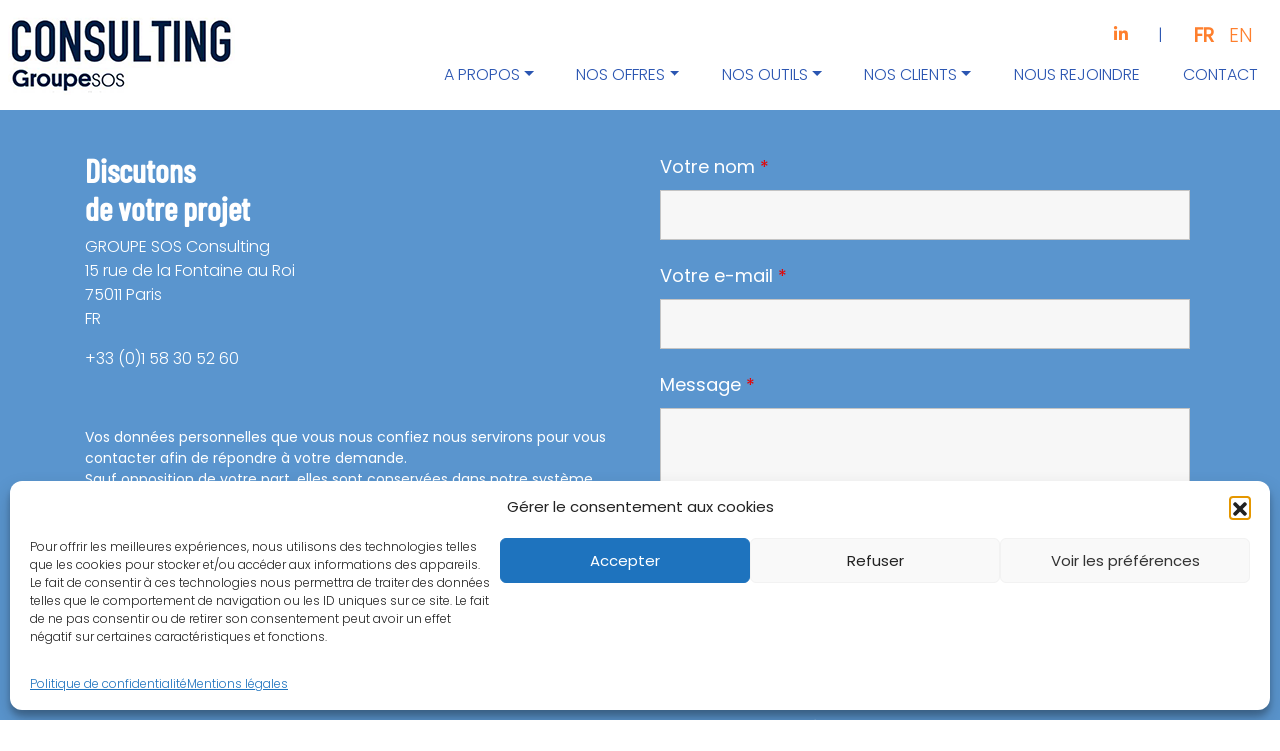

--- FILE ---
content_type: text/html; charset=UTF-8
request_url: https://consulting.groupe-sos.org/fondation-bensalah/
body_size: 18732
content:
<!DOCTYPE html>
<html lang="fr-FR">
<head>
    <meta charset="UTF-8">
    <meta name="viewport" content="width=device-width, initial-scale=1">
    <meta http-equiv="X-UA-Compatible" content="IE=edge">
    <link rel="profile" href="http://gmpg.org/xfn/11">

<meta name='robots' content='index, follow, max-image-preview:large, max-snippet:-1, max-video-preview:-1' />

	<!-- This site is optimized with the Yoast SEO plugin v26.6 - https://yoast.com/wordpress/plugins/seo/ -->
	<title>Fondation Bensalah - Groupe SOS Consulting</title>
	<link rel="canonical" href="https://consulting.groupe-sos.org/fondation-bensalah/" />
	<meta property="og:locale" content="fr_FR" />
	<meta property="og:type" content="article" />
	<meta property="og:title" content="Fondation Bensalah - Groupe SOS Consulting" />
	<meta property="og:url" content="https://consulting.groupe-sos.org/fondation-bensalah/" />
	<meta property="og:site_name" content="Groupe SOS Consulting" />
	<meta property="article:published_time" content="2022-05-11T13:50:36+00:00" />
	<meta property="article:modified_time" content="2023-10-09T10:27:49+00:00" />
	<meta name="author" content="philippe.morlhon@groupe-sos.org" />
	<meta name="twitter:card" content="summary_large_image" />
	<meta name="twitter:creator" content="@gsosconsulting" />
	<meta name="twitter:site" content="@gsosconsulting" />
	<meta name="twitter:label1" content="Écrit par" />
	<meta name="twitter:data1" content="philippe.morlhon@groupe-sos.org" />
	<script type="application/ld+json" class="yoast-schema-graph">{"@context":"https://schema.org","@graph":[{"@type":"Article","@id":"https://consulting.groupe-sos.org/fondation-bensalah/#article","isPartOf":{"@id":"https://consulting.groupe-sos.org/fondation-bensalah/"},"author":{"name":"philippe.morlhon@groupe-sos.org","@id":"https://consulting.groupe-sos.org/#/schema/person/6bf34e154b4f0e25595d367d4afe0294"},"headline":"Fondation Bensalah","datePublished":"2022-05-11T13:50:36+00:00","dateModified":"2023-10-09T10:27:49+00:00","mainEntityOfPage":{"@id":"https://consulting.groupe-sos.org/fondation-bensalah/"},"wordCount":2,"publisher":{"@id":"https://consulting.groupe-sos.org/#organization"},"articleSection":["Références"],"inLanguage":"fr-FR"},{"@type":"WebPage","@id":"https://consulting.groupe-sos.org/fondation-bensalah/","url":"https://consulting.groupe-sos.org/fondation-bensalah/","name":"Fondation Bensalah - Groupe SOS Consulting","isPartOf":{"@id":"https://consulting.groupe-sos.org/#website"},"datePublished":"2022-05-11T13:50:36+00:00","dateModified":"2023-10-09T10:27:49+00:00","breadcrumb":{"@id":"https://consulting.groupe-sos.org/fondation-bensalah/#breadcrumb"},"inLanguage":"fr-FR","potentialAction":[{"@type":"ReadAction","target":["https://consulting.groupe-sos.org/fondation-bensalah/"]}]},{"@type":"BreadcrumbList","@id":"https://consulting.groupe-sos.org/fondation-bensalah/#breadcrumb","itemListElement":[{"@type":"ListItem","position":1,"name":"Accueil","item":"https://consulting.groupe-sos.org/"},{"@type":"ListItem","position":2,"name":"Fondation Bensalah"}]},{"@type":"WebSite","@id":"https://consulting.groupe-sos.org/#website","url":"https://consulting.groupe-sos.org/","name":"Groupe SOS Consulting","description":"#impacthackers","publisher":{"@id":"https://consulting.groupe-sos.org/#organization"},"potentialAction":[{"@type":"SearchAction","target":{"@type":"EntryPoint","urlTemplate":"https://consulting.groupe-sos.org/?s={search_term_string}"},"query-input":{"@type":"PropertyValueSpecification","valueRequired":true,"valueName":"search_term_string"}}],"inLanguage":"fr-FR"},{"@type":"Organization","@id":"https://consulting.groupe-sos.org/#organization","name":"GROUPE SOS Consulting","url":"https://consulting.groupe-sos.org/","logo":{"@type":"ImageObject","inLanguage":"fr-FR","@id":"https://consulting.groupe-sos.org/#/schema/logo/image/","url":"https://consulting.groupe-sos.org/wp-content/uploads/2022/05/groupesos-consulting-md.png","contentUrl":"https://consulting.groupe-sos.org/wp-content/uploads/2022/05/groupesos-consulting-md.png","width":208,"height":80,"caption":"GROUPE SOS Consulting"},"image":{"@id":"https://consulting.groupe-sos.org/#/schema/logo/image/"},"sameAs":["https://x.com/gsosconsulting"]},{"@type":"Person","@id":"https://consulting.groupe-sos.org/#/schema/person/6bf34e154b4f0e25595d367d4afe0294","name":"philippe.morlhon@groupe-sos.org","image":{"@type":"ImageObject","inLanguage":"fr-FR","@id":"https://consulting.groupe-sos.org/#/schema/person/image/","url":"https://secure.gravatar.com/avatar/dfc1e3bbb5b4314999af955cf253574f5a1a44543b65be28264a31ddd7856368?s=96&d=mm&r=g","contentUrl":"https://secure.gravatar.com/avatar/dfc1e3bbb5b4314999af955cf253574f5a1a44543b65be28264a31ddd7856368?s=96&d=mm&r=g","caption":"philippe.morlhon@groupe-sos.org"},"sameAs":["https://consulting.groupe-sos.org"],"url":"https://consulting.groupe-sos.org/author/philippe-morlhongroupe-sos-org/"}]}</script>
	<!-- / Yoast SEO plugin. -->


<link rel='dns-prefetch' href='//ajax.googleapis.com' />
<link rel='dns-prefetch' href='//cdn.jsdelivr.net' />
<link rel='dns-prefetch' href='//kit.fontawesome.com' />
<link rel='dns-prefetch' href='//fonts.bunny.net' />
<link rel='dns-prefetch' href='//use.fontawesome.com' />
<link rel="alternate" type="application/rss+xml" title="Groupe SOS Consulting &raquo; Flux" href="https://consulting.groupe-sos.org/feed/" />
<link rel="alternate" title="oEmbed (JSON)" type="application/json+oembed" href="https://consulting.groupe-sos.org/wp-json/oembed/1.0/embed?url=https%3A%2F%2Fconsulting.groupe-sos.org%2Ffondation-bensalah%2F" />
<link rel="alternate" title="oEmbed (XML)" type="text/xml+oembed" href="https://consulting.groupe-sos.org/wp-json/oembed/1.0/embed?url=https%3A%2F%2Fconsulting.groupe-sos.org%2Ffondation-bensalah%2F&#038;format=xml" />
<style id='wp-img-auto-sizes-contain-inline-css'>
img:is([sizes=auto i],[sizes^="auto," i]){contain-intrinsic-size:3000px 1500px}
/*# sourceURL=wp-img-auto-sizes-contain-inline-css */
</style>
<style id='wp-block-library-inline-css'>
:root{--wp-block-synced-color:#7a00df;--wp-block-synced-color--rgb:122,0,223;--wp-bound-block-color:var(--wp-block-synced-color);--wp-editor-canvas-background:#ddd;--wp-admin-theme-color:#007cba;--wp-admin-theme-color--rgb:0,124,186;--wp-admin-theme-color-darker-10:#006ba1;--wp-admin-theme-color-darker-10--rgb:0,107,160.5;--wp-admin-theme-color-darker-20:#005a87;--wp-admin-theme-color-darker-20--rgb:0,90,135;--wp-admin-border-width-focus:2px}@media (min-resolution:192dpi){:root{--wp-admin-border-width-focus:1.5px}}.wp-element-button{cursor:pointer}:root .has-very-light-gray-background-color{background-color:#eee}:root .has-very-dark-gray-background-color{background-color:#313131}:root .has-very-light-gray-color{color:#eee}:root .has-very-dark-gray-color{color:#313131}:root .has-vivid-green-cyan-to-vivid-cyan-blue-gradient-background{background:linear-gradient(135deg,#00d084,#0693e3)}:root .has-purple-crush-gradient-background{background:linear-gradient(135deg,#34e2e4,#4721fb 50%,#ab1dfe)}:root .has-hazy-dawn-gradient-background{background:linear-gradient(135deg,#faaca8,#dad0ec)}:root .has-subdued-olive-gradient-background{background:linear-gradient(135deg,#fafae1,#67a671)}:root .has-atomic-cream-gradient-background{background:linear-gradient(135deg,#fdd79a,#004a59)}:root .has-nightshade-gradient-background{background:linear-gradient(135deg,#330968,#31cdcf)}:root .has-midnight-gradient-background{background:linear-gradient(135deg,#020381,#2874fc)}:root{--wp--preset--font-size--normal:16px;--wp--preset--font-size--huge:42px}.has-regular-font-size{font-size:1em}.has-larger-font-size{font-size:2.625em}.has-normal-font-size{font-size:var(--wp--preset--font-size--normal)}.has-huge-font-size{font-size:var(--wp--preset--font-size--huge)}.has-text-align-center{text-align:center}.has-text-align-left{text-align:left}.has-text-align-right{text-align:right}.has-fit-text{white-space:nowrap!important}#end-resizable-editor-section{display:none}.aligncenter{clear:both}.items-justified-left{justify-content:flex-start}.items-justified-center{justify-content:center}.items-justified-right{justify-content:flex-end}.items-justified-space-between{justify-content:space-between}.screen-reader-text{border:0;clip-path:inset(50%);height:1px;margin:-1px;overflow:hidden;padding:0;position:absolute;width:1px;word-wrap:normal!important}.screen-reader-text:focus{background-color:#ddd;clip-path:none;color:#444;display:block;font-size:1em;height:auto;left:5px;line-height:normal;padding:15px 23px 14px;text-decoration:none;top:5px;width:auto;z-index:100000}html :where(.has-border-color){border-style:solid}html :where([style*=border-top-color]){border-top-style:solid}html :where([style*=border-right-color]){border-right-style:solid}html :where([style*=border-bottom-color]){border-bottom-style:solid}html :where([style*=border-left-color]){border-left-style:solid}html :where([style*=border-width]){border-style:solid}html :where([style*=border-top-width]){border-top-style:solid}html :where([style*=border-right-width]){border-right-style:solid}html :where([style*=border-bottom-width]){border-bottom-style:solid}html :where([style*=border-left-width]){border-left-style:solid}html :where(img[class*=wp-image-]){height:auto;max-width:100%}:where(figure){margin:0 0 1em}html :where(.is-position-sticky){--wp-admin--admin-bar--position-offset:var(--wp-admin--admin-bar--height,0px)}@media screen and (max-width:600px){html :where(.is-position-sticky){--wp-admin--admin-bar--position-offset:0px}}
/*# sourceURL=/wp-includes/css/dist/block-library/common.min.css */
</style>
<style id='classic-theme-styles-inline-css'>
/*! This file is auto-generated */
.wp-block-button__link{color:#fff;background-color:#32373c;border-radius:9999px;box-shadow:none;text-decoration:none;padding:calc(.667em + 2px) calc(1.333em + 2px);font-size:1.125em}.wp-block-file__button{background:#32373c;color:#fff;text-decoration:none}
/*# sourceURL=/wp-includes/css/classic-themes.min.css */
</style>
<link rel='stylesheet' id='wpml-legacy-horizontal-list-0-css' href='https://consulting.groupe-sos.org/wp-content/plugins/sitepress-multilingual-cms/templates/language-switchers/legacy-list-horizontal/style.min.css?ver=1' media='all' />
<link rel='stylesheet' id='dashicons-css' href='https://consulting.groupe-sos.org/wp-includes/css/dashicons.min.css?ver=6.9' media='all' />
<link rel='stylesheet' id='nf-display-css' href='https://consulting.groupe-sos.org/wp-content/plugins/ninja-forms/assets/css/display-opinions-light.css?ver=6.9' media='all' />
<link rel='stylesheet' id='nf-font-awesome-css' href='https://consulting.groupe-sos.org/wp-content/plugins/ninja-forms/assets/css/font-awesome.min.css?ver=6.9' media='all' />
<link rel='stylesheet' id='acfgfs-enqueue-fonts-css' href='https://fonts.bunny.net/css?family=poppins%3A300%2C400%7Cbarlow-condensed%3A400%2C500%7Cbarlow-condensed%3A400%2C500%7Copen-sans%3A300%2C400%2C500%2C600%2C700%2C800%2C300italic%2Citalic%2C500italic%2C600italic%2C700italic%2C800italic&#038;subset=latin%2Ccyrillic%2Ccyrillic-ext%2Cgreek%2Cgreek-ext%2Chebrew%2Clatin-ext%2Cvietnamese&#038;ver=6.9' media='all' />
<style id='global-styles-inline-css'>
:root{--wp--preset--aspect-ratio--square: 1;--wp--preset--aspect-ratio--4-3: 4/3;--wp--preset--aspect-ratio--3-4: 3/4;--wp--preset--aspect-ratio--3-2: 3/2;--wp--preset--aspect-ratio--2-3: 2/3;--wp--preset--aspect-ratio--16-9: 16/9;--wp--preset--aspect-ratio--9-16: 9/16;--wp--preset--color--black: #000000;--wp--preset--color--cyan-bluish-gray: #abb8c3;--wp--preset--color--white: #ffffff;--wp--preset--color--pale-pink: #f78da7;--wp--preset--color--vivid-red: #cf2e2e;--wp--preset--color--luminous-vivid-orange: #ff6900;--wp--preset--color--luminous-vivid-amber: #fcb900;--wp--preset--color--light-green-cyan: #7bdcb5;--wp--preset--color--vivid-green-cyan: #00d084;--wp--preset--color--pale-cyan-blue: #8ed1fc;--wp--preset--color--vivid-cyan-blue: #0693e3;--wp--preset--color--vivid-purple: #9b51e0;--wp--preset--gradient--vivid-cyan-blue-to-vivid-purple: linear-gradient(135deg,rgb(6,147,227) 0%,rgb(155,81,224) 100%);--wp--preset--gradient--light-green-cyan-to-vivid-green-cyan: linear-gradient(135deg,rgb(122,220,180) 0%,rgb(0,208,130) 100%);--wp--preset--gradient--luminous-vivid-amber-to-luminous-vivid-orange: linear-gradient(135deg,rgb(252,185,0) 0%,rgb(255,105,0) 100%);--wp--preset--gradient--luminous-vivid-orange-to-vivid-red: linear-gradient(135deg,rgb(255,105,0) 0%,rgb(207,46,46) 100%);--wp--preset--gradient--very-light-gray-to-cyan-bluish-gray: linear-gradient(135deg,rgb(238,238,238) 0%,rgb(169,184,195) 100%);--wp--preset--gradient--cool-to-warm-spectrum: linear-gradient(135deg,rgb(74,234,220) 0%,rgb(151,120,209) 20%,rgb(207,42,186) 40%,rgb(238,44,130) 60%,rgb(251,105,98) 80%,rgb(254,248,76) 100%);--wp--preset--gradient--blush-light-purple: linear-gradient(135deg,rgb(255,206,236) 0%,rgb(152,150,240) 100%);--wp--preset--gradient--blush-bordeaux: linear-gradient(135deg,rgb(254,205,165) 0%,rgb(254,45,45) 50%,rgb(107,0,62) 100%);--wp--preset--gradient--luminous-dusk: linear-gradient(135deg,rgb(255,203,112) 0%,rgb(199,81,192) 50%,rgb(65,88,208) 100%);--wp--preset--gradient--pale-ocean: linear-gradient(135deg,rgb(255,245,203) 0%,rgb(182,227,212) 50%,rgb(51,167,181) 100%);--wp--preset--gradient--electric-grass: linear-gradient(135deg,rgb(202,248,128) 0%,rgb(113,206,126) 100%);--wp--preset--gradient--midnight: linear-gradient(135deg,rgb(2,3,129) 0%,rgb(40,116,252) 100%);--wp--preset--font-size--small: 13px;--wp--preset--font-size--medium: 20px;--wp--preset--font-size--large: 36px;--wp--preset--font-size--x-large: 42px;--wp--preset--spacing--20: 0.44rem;--wp--preset--spacing--30: 0.67rem;--wp--preset--spacing--40: 1rem;--wp--preset--spacing--50: 1.5rem;--wp--preset--spacing--60: 2.25rem;--wp--preset--spacing--70: 3.38rem;--wp--preset--spacing--80: 5.06rem;--wp--preset--shadow--natural: 6px 6px 9px rgba(0, 0, 0, 0.2);--wp--preset--shadow--deep: 12px 12px 50px rgba(0, 0, 0, 0.4);--wp--preset--shadow--sharp: 6px 6px 0px rgba(0, 0, 0, 0.2);--wp--preset--shadow--outlined: 6px 6px 0px -3px rgb(255, 255, 255), 6px 6px rgb(0, 0, 0);--wp--preset--shadow--crisp: 6px 6px 0px rgb(0, 0, 0);}:where(.is-layout-flex){gap: 0.5em;}:where(.is-layout-grid){gap: 0.5em;}body .is-layout-flex{display: flex;}.is-layout-flex{flex-wrap: wrap;align-items: center;}.is-layout-flex > :is(*, div){margin: 0;}body .is-layout-grid{display: grid;}.is-layout-grid > :is(*, div){margin: 0;}:where(.wp-block-columns.is-layout-flex){gap: 2em;}:where(.wp-block-columns.is-layout-grid){gap: 2em;}:where(.wp-block-post-template.is-layout-flex){gap: 1.25em;}:where(.wp-block-post-template.is-layout-grid){gap: 1.25em;}.has-black-color{color: var(--wp--preset--color--black) !important;}.has-cyan-bluish-gray-color{color: var(--wp--preset--color--cyan-bluish-gray) !important;}.has-white-color{color: var(--wp--preset--color--white) !important;}.has-pale-pink-color{color: var(--wp--preset--color--pale-pink) !important;}.has-vivid-red-color{color: var(--wp--preset--color--vivid-red) !important;}.has-luminous-vivid-orange-color{color: var(--wp--preset--color--luminous-vivid-orange) !important;}.has-luminous-vivid-amber-color{color: var(--wp--preset--color--luminous-vivid-amber) !important;}.has-light-green-cyan-color{color: var(--wp--preset--color--light-green-cyan) !important;}.has-vivid-green-cyan-color{color: var(--wp--preset--color--vivid-green-cyan) !important;}.has-pale-cyan-blue-color{color: var(--wp--preset--color--pale-cyan-blue) !important;}.has-vivid-cyan-blue-color{color: var(--wp--preset--color--vivid-cyan-blue) !important;}.has-vivid-purple-color{color: var(--wp--preset--color--vivid-purple) !important;}.has-black-background-color{background-color: var(--wp--preset--color--black) !important;}.has-cyan-bluish-gray-background-color{background-color: var(--wp--preset--color--cyan-bluish-gray) !important;}.has-white-background-color{background-color: var(--wp--preset--color--white) !important;}.has-pale-pink-background-color{background-color: var(--wp--preset--color--pale-pink) !important;}.has-vivid-red-background-color{background-color: var(--wp--preset--color--vivid-red) !important;}.has-luminous-vivid-orange-background-color{background-color: var(--wp--preset--color--luminous-vivid-orange) !important;}.has-luminous-vivid-amber-background-color{background-color: var(--wp--preset--color--luminous-vivid-amber) !important;}.has-light-green-cyan-background-color{background-color: var(--wp--preset--color--light-green-cyan) !important;}.has-vivid-green-cyan-background-color{background-color: var(--wp--preset--color--vivid-green-cyan) !important;}.has-pale-cyan-blue-background-color{background-color: var(--wp--preset--color--pale-cyan-blue) !important;}.has-vivid-cyan-blue-background-color{background-color: var(--wp--preset--color--vivid-cyan-blue) !important;}.has-vivid-purple-background-color{background-color: var(--wp--preset--color--vivid-purple) !important;}.has-black-border-color{border-color: var(--wp--preset--color--black) !important;}.has-cyan-bluish-gray-border-color{border-color: var(--wp--preset--color--cyan-bluish-gray) !important;}.has-white-border-color{border-color: var(--wp--preset--color--white) !important;}.has-pale-pink-border-color{border-color: var(--wp--preset--color--pale-pink) !important;}.has-vivid-red-border-color{border-color: var(--wp--preset--color--vivid-red) !important;}.has-luminous-vivid-orange-border-color{border-color: var(--wp--preset--color--luminous-vivid-orange) !important;}.has-luminous-vivid-amber-border-color{border-color: var(--wp--preset--color--luminous-vivid-amber) !important;}.has-light-green-cyan-border-color{border-color: var(--wp--preset--color--light-green-cyan) !important;}.has-vivid-green-cyan-border-color{border-color: var(--wp--preset--color--vivid-green-cyan) !important;}.has-pale-cyan-blue-border-color{border-color: var(--wp--preset--color--pale-cyan-blue) !important;}.has-vivid-cyan-blue-border-color{border-color: var(--wp--preset--color--vivid-cyan-blue) !important;}.has-vivid-purple-border-color{border-color: var(--wp--preset--color--vivid-purple) !important;}.has-vivid-cyan-blue-to-vivid-purple-gradient-background{background: var(--wp--preset--gradient--vivid-cyan-blue-to-vivid-purple) !important;}.has-light-green-cyan-to-vivid-green-cyan-gradient-background{background: var(--wp--preset--gradient--light-green-cyan-to-vivid-green-cyan) !important;}.has-luminous-vivid-amber-to-luminous-vivid-orange-gradient-background{background: var(--wp--preset--gradient--luminous-vivid-amber-to-luminous-vivid-orange) !important;}.has-luminous-vivid-orange-to-vivid-red-gradient-background{background: var(--wp--preset--gradient--luminous-vivid-orange-to-vivid-red) !important;}.has-very-light-gray-to-cyan-bluish-gray-gradient-background{background: var(--wp--preset--gradient--very-light-gray-to-cyan-bluish-gray) !important;}.has-cool-to-warm-spectrum-gradient-background{background: var(--wp--preset--gradient--cool-to-warm-spectrum) !important;}.has-blush-light-purple-gradient-background{background: var(--wp--preset--gradient--blush-light-purple) !important;}.has-blush-bordeaux-gradient-background{background: var(--wp--preset--gradient--blush-bordeaux) !important;}.has-luminous-dusk-gradient-background{background: var(--wp--preset--gradient--luminous-dusk) !important;}.has-pale-ocean-gradient-background{background: var(--wp--preset--gradient--pale-ocean) !important;}.has-electric-grass-gradient-background{background: var(--wp--preset--gradient--electric-grass) !important;}.has-midnight-gradient-background{background: var(--wp--preset--gradient--midnight) !important;}.has-small-font-size{font-size: var(--wp--preset--font-size--small) !important;}.has-medium-font-size{font-size: var(--wp--preset--font-size--medium) !important;}.has-large-font-size{font-size: var(--wp--preset--font-size--large) !important;}.has-x-large-font-size{font-size: var(--wp--preset--font-size--x-large) !important;}
/*# sourceURL=global-styles-inline-css */
</style>
<link rel='stylesheet' id='cmplz-general-css' href='https://consulting.groupe-sos.org/wp-content/plugins/complianz-gdpr/assets/css/cookieblocker.min.css?ver=1766141449' media='all' />
<link rel='stylesheet' id='wp-bootstrap-starter-bootstrap-css-css' href='https://cdn.jsdelivr.net/npm/bootstrap@4.6.2/dist/css/bootstrap.min.css?ver=6.9' media='all' />
<link rel='stylesheet' id='flexipow-css-css' href='https://consulting.groupe-sos.org/wp-content/themes/flexipow/style.css?ver=6.9' media='all' />
<link rel='stylesheet' id='acfthemeoptions-css' href='https://consulting.groupe-sos.org/wp-content/uploads/flexipow_local/acf_css.css?ver=6.9' media='all' />
<link rel='stylesheet' id='cse-css' href='https://consulting.groupe-sos.org/wp-content/uploads/flexipow_local/cse_css.css?ver=6.9' media='all' />
<link rel='stylesheet' id='custom-css' href='https://consulting.groupe-sos.org/wp-content/uploads/flexipow_local/custom.css?ver=6.9' media='all' />
<link rel='stylesheet' id='acfstyles-css' href='https://consulting.groupe-sos.org/wp-content/uploads/flexipow_local/pages_css/post_2429.css?ver=6.9' media='all' />
<link rel='stylesheet' id='jquery-lazyloadxt-spinner-css-css' href='//consulting.groupe-sos.org/wp-content/plugins/a3-lazy-load/assets/css/jquery.lazyloadxt.spinner.css?ver=6.9' media='all' />
<link rel='stylesheet' id='bfa-font-awesome-css' href='https://use.fontawesome.com/releases/v5.15.4/css/all.css?ver=2.0.3' media='all' />
<script id="wpml-cookie-js-extra">
var wpml_cookies = {"wp-wpml_current_language":{"value":"fr","expires":1,"path":"/"}};
var wpml_cookies = {"wp-wpml_current_language":{"value":"fr","expires":1,"path":"/"}};
//# sourceURL=wpml-cookie-js-extra
</script>
<script src="https://consulting.groupe-sos.org/wp-content/plugins/sitepress-multilingual-cms/res/js/cookies/language-cookie.js?ver=486900" id="wpml-cookie-js" defer data-wp-strategy="defer"></script>
<script src="//ajax.googleapis.com/ajax/libs/jquery/3.7.1/jquery.min.js" id="jquery-js"></script>
<script src="https://consulting.groupe-sos.org/wp-includes/js/underscore.min.js?ver=1.13.7" id="underscore-js"></script>
<script src="https://consulting.groupe-sos.org/wp-includes/js/backbone.min.js?ver=1.6.0" id="backbone-js"></script>
<script src="https://consulting.groupe-sos.org/wp-content/plugins/ninja-forms/assets/js/min/front-end-deps.js?ver=3.13.4" id="nf-front-end-deps-js"></script>
<script id="nf-front-end-js-extra">
var nfi18n = {"ninjaForms":"Ninja Forms","changeEmailErrorMsg":"Veuillez saisir une adresse de messagerie valide. Ex\u00a0: jean.dupont@gmail.com","changeDateErrorMsg":"Veuillez saisir une date valide\u00a0!","confirmFieldErrorMsg":"Ces champs doivent correspondre\u00a0!","fieldNumberNumMinError":"Erreur de nombre min.","fieldNumberNumMaxError":"Erreur de nombre max.","fieldNumberIncrementBy":"Veuillez incr\u00e9menter par ","fieldTextareaRTEInsertLink":"Ins\u00e9rer un lien","fieldTextareaRTEInsertMedia":"Ins\u00e9rer un m\u00e9dia","fieldTextareaRTESelectAFile":"S\u00e9lectionnez un fichier","formErrorsCorrectErrors":"Veuillez corriger les erreurs avant d\u2019envoyer ce formulaire.","formHoneypot":"Si vous \u00eates un \u00eatre humain et que vous voyez ce champ, veuillez le laisser vide.","validateRequiredField":"Ce champ est obligatoire.","honeypotHoneypotError":"Erreur Honeypot","fileUploadOldCodeFileUploadInProgress":"T\u00e9l\u00e9versement du fichier en cours.","fileUploadOldCodeFileUpload":"T\u00c9L\u00c9VERSEMENT DE FICHIER","currencySymbol":"$","fieldsMarkedRequired":"Les champs marqu\u00e9s d\u2019un \u003Cspan class=\"ninja-forms-req-symbol\"\u003E*\u003C/span\u003E sont obligatoires","thousands_sep":"\u00a0","decimal_point":",","siteLocale":"fr_FR","dateFormat":"m/d/Y","startOfWeek":"1","of":"sur","previousMonth":"Mois pr\u00e9c\u00e9dent","nextMonth":"Mois suivant","months":["Janvier","F\u00e9vrier","Mars","Avril","Mai","Juin","Juillet","Ao\u00fbt","Septembre","Octobre","Novembre","D\u00e9cembre"],"monthsShort":["Jan","F\u00e9v","Mar","Avr","Mai","Juin","Juil","Ao\u00fb","Sep","Oct","Nov","D\u00e9c"],"weekdays":["Dimanche","Lundi","Mardi","Mercredi","Jeudi","Vendredi","Samedi"],"weekdaysShort":["Dim","Lun","Mar","Mer","Jeu","Ven","Sam"],"weekdaysMin":["Di","Lu","Ma","Me","Je","Ve","Sa"],"recaptchaConsentMissing":"reCaptcha validation couldn't load.","recaptchaMissingCookie":"reCaptcha v3 validation couldn't load the cookie needed to submit the form.","recaptchaConsentEvent":"Accept reCaptcha cookies before sending the form."};
var nfFrontEnd = {"adminAjax":"https://consulting.groupe-sos.org/wp-admin/admin-ajax.php","ajaxNonce":"d8695a0e03","requireBaseUrl":"https://consulting.groupe-sos.org/wp-content/plugins/ninja-forms/assets/js/","use_merge_tags":{"user":{"address":"address","textbox":"textbox","button":"button","checkbox":"checkbox","city":"city","confirm":"confirm","date":"date","email":"email","firstname":"firstname","html":"html","hcaptcha":"hcaptcha","hidden":"hidden","lastname":"lastname","listcheckbox":"listcheckbox","listcountry":"listcountry","listimage":"listimage","listmultiselect":"listmultiselect","listradio":"listradio","listselect":"listselect","liststate":"liststate","note":"note","number":"number","password":"password","passwordconfirm":"passwordconfirm","product":"product","quantity":"quantity","recaptcha":"recaptcha","recaptcha_v3":"recaptcha_v3","repeater":"repeater","shipping":"shipping","signature":"signature","spam":"spam","starrating":"starrating","submit":"submit","terms":"terms","textarea":"textarea","total":"total","turnstile":"turnstile","unknown":"unknown","zip":"zip","hr":"hr","file_upload":"file_upload"},"post":{"address":"address","textbox":"textbox","button":"button","checkbox":"checkbox","city":"city","confirm":"confirm","date":"date","email":"email","firstname":"firstname","html":"html","hcaptcha":"hcaptcha","hidden":"hidden","lastname":"lastname","listcheckbox":"listcheckbox","listcountry":"listcountry","listimage":"listimage","listmultiselect":"listmultiselect","listradio":"listradio","listselect":"listselect","liststate":"liststate","note":"note","number":"number","password":"password","passwordconfirm":"passwordconfirm","product":"product","quantity":"quantity","recaptcha":"recaptcha","recaptcha_v3":"recaptcha_v3","repeater":"repeater","shipping":"shipping","signature":"signature","spam":"spam","starrating":"starrating","submit":"submit","terms":"terms","textarea":"textarea","total":"total","turnstile":"turnstile","unknown":"unknown","zip":"zip","hr":"hr","file_upload":"file_upload"},"system":{"address":"address","textbox":"textbox","button":"button","checkbox":"checkbox","city":"city","confirm":"confirm","date":"date","email":"email","firstname":"firstname","html":"html","hcaptcha":"hcaptcha","hidden":"hidden","lastname":"lastname","listcheckbox":"listcheckbox","listcountry":"listcountry","listimage":"listimage","listmultiselect":"listmultiselect","listradio":"listradio","listselect":"listselect","liststate":"liststate","note":"note","number":"number","password":"password","passwordconfirm":"passwordconfirm","product":"product","quantity":"quantity","recaptcha":"recaptcha","recaptcha_v3":"recaptcha_v3","repeater":"repeater","shipping":"shipping","signature":"signature","spam":"spam","starrating":"starrating","submit":"submit","terms":"terms","textarea":"textarea","total":"total","turnstile":"turnstile","unknown":"unknown","zip":"zip","hr":"hr","file_upload":"file_upload"},"fields":{"address":"address","textbox":"textbox","button":"button","checkbox":"checkbox","city":"city","confirm":"confirm","date":"date","email":"email","firstname":"firstname","html":"html","hcaptcha":"hcaptcha","hidden":"hidden","lastname":"lastname","listcheckbox":"listcheckbox","listcountry":"listcountry","listimage":"listimage","listmultiselect":"listmultiselect","listradio":"listradio","listselect":"listselect","liststate":"liststate","note":"note","number":"number","password":"password","passwordconfirm":"passwordconfirm","product":"product","quantity":"quantity","recaptcha":"recaptcha","recaptcha_v3":"recaptcha_v3","repeater":"repeater","shipping":"shipping","signature":"signature","spam":"spam","starrating":"starrating","submit":"submit","terms":"terms","textarea":"textarea","total":"total","turnstile":"turnstile","unknown":"unknown","zip":"zip","hr":"hr","file_upload":"file_upload"},"calculations":{"html":"html","hidden":"hidden","note":"note","unknown":"unknown"}},"opinionated_styles":"light","filter_esc_status":"false","nf_consent_status_response":[]};
var nfInlineVars = [];
//# sourceURL=nf-front-end-js-extra
</script>
<script src="https://consulting.groupe-sos.org/wp-content/plugins/ninja-forms/assets/js/min/front-end.js?ver=3.13.4" id="nf-front-end-js"></script>
<script src="https://kit.fontawesome.com/2e0478feac.js?ver=6.9" id="awesomefonts6-js"></script>
<link rel="https://api.w.org/" href="https://consulting.groupe-sos.org/wp-json/" /><link rel="alternate" title="JSON" type="application/json" href="https://consulting.groupe-sos.org/wp-json/wp/v2/posts/2429" /><link rel="EditURI" type="application/rsd+xml" title="RSD" href="https://consulting.groupe-sos.org/xmlrpc.php?rsd" />
<meta name="generator" content="WordPress 6.9" />
<link rel='shortlink' href='https://consulting.groupe-sos.org/?p=2429' />
<meta name="generator" content="WPML ver:4.8.6 stt:1,4;" />
			<style>.cmplz-hidden {
					display: none !important;
				}</style>
</head>

<body data-cmplz=1 class="wp-singular post-template-default single single-post postid-2429 single-format-standard wp-embed-responsive wp-theme-flexipow references">


<div id="page" class="site">
	<a class="skip-link screen-reader-text" href="#content">Skip to content</a>
    	<header id="masthead" class="site-header navbar-fixed-top px-0" role="banner">
		
			
		
<div class="container-fluid px-0" id="masthead_inner">
	<div class="container-fluid p-0">
		<nav class="navbar navbar-expand-xl p-0">
			
			<p class="navbar-toggler-icon" id="sidebarCollapse"><i class="fas fa-bars"></i></p>
			
			<div class="navbar-brand">
			
							<a href="https://consulting.groupe-sos.org/">
				<picture class="skip-lazy">
					<source srcset="https://consulting.groupe-sos.org/wp-content/uploads/2023/09/consulting-groupesos.png" media="(min-width: 578px)" class="skip-lazy">
					<img srcset="https://consulting.groupe-sos.org/wp-content/uploads/2023/09/consulting-groupesos.png" alt="Groupe SOS Consulting" id="main_header_logo" />
				</picture>
				</a>

			
			</div>

			<div class="navbar-collapse flex-md-column">

								
				<div class="input-group justify-content-end pr-3">
				 
					<p><ul id="headerrs" class="list-inline flex-row"><li class="nav-item linkedin list-inline-item"><a href="https://fr.linkedin.com/company/groupe-sos-consulting" target="_blank"><i class="fab fa-brands fa-linkedin-in"></i></a></li></ul> | 
<div class="wpml-ls-statics-shortcode_actions wpml-ls wpml-ls-legacy-list-horizontal">
	<ul role="menu"><li class="wpml-ls-slot-shortcode_actions wpml-ls-item wpml-ls-item-fr wpml-ls-current-language wpml-ls-first-item wpml-ls-item-legacy-list-horizontal" role="none">
				<a href="https://consulting.groupe-sos.org/fondation-bensalah/" class="wpml-ls-link" role="menuitem" >
                    <span class="wpml-ls-native" role="menuitem">FR</span></a>
			</li><li class="wpml-ls-slot-shortcode_actions wpml-ls-item wpml-ls-item-en wpml-ls-last-item wpml-ls-item-legacy-list-horizontal" role="none">
				<a href="https://consulting.groupe-sos.org/en/fondation-bensalah/" class="wpml-ls-link" role="menuitem"  aria-label="Passer à EN" title="Passer à EN" >
                    <span class="wpml-ls-native" lang="en">EN</span></a>
			</li></ul>
</div>
</p>
				 
				</div>
				
				
								
				<div class="input-group justify-content-end pr-3">
				 
					<div id="main-nav" class="menu-main-menu-fr-container"><ul id="menu-main-menu-fr" class="navbar-nav"><li itemscope="itemscope" itemtype="https://www.schema.org/SiteNavigationElement" id="menu-item-2116" class="menu-item menu-item-type-custom menu-item-object-custom menu-item-has-children dropdown menu-item-2116 nav-item"><a title="A propos" href="#" aria-haspopup="true" aria-expanded="false" class="dropdown-toggle nav-link" id="menu-item-dropdown-2116">A propos</a>
<ul class="dropdown-menu" aria-labelledby="menu-item-dropdown-2116" role="menu">
	<li itemscope="itemscope" itemtype="https://www.schema.org/SiteNavigationElement" id="menu-item-3752" class="menu-item menu-item-type-post_type menu-item-object-page menu-item-3752 nav-item"><a title="Notre raison d’être et notre mission" href="https://consulting.groupe-sos.org/notre-raison-detre/" class="dropdown-item">Notre raison d’être et notre mission</a></li>
	<li itemscope="itemscope" itemtype="https://www.schema.org/SiteNavigationElement" id="menu-item-4069" class="menu-item menu-item-type-post_type menu-item-object-page menu-item-4069 nav-item"><a title="Nos engagements RSE" href="https://consulting.groupe-sos.org/nos-engagements/" class="dropdown-item">Nos engagements RSE</a></li>
	<li itemscope="itemscope" itemtype="https://www.schema.org/SiteNavigationElement" id="menu-item-8356" class="menu-item menu-item-type-post_type menu-item-object-page menu-item-8356 nav-item"><a title="Notre Certification B-Corp" href="https://consulting.groupe-sos.org/notre-certification-b-corp/" class="dropdown-item">Notre Certification B-Corp</a></li>
	<li itemscope="itemscope" itemtype="https://www.schema.org/SiteNavigationElement" id="menu-item-2124" class="menu-item menu-item-type-post_type menu-item-object-page menu-item-2124 nav-item"><a title="Notre équipe" href="https://consulting.groupe-sos.org/notre-equipe/" class="dropdown-item">Notre équipe</a></li>
	<li itemscope="itemscope" itemtype="https://www.schema.org/SiteNavigationElement" id="menu-item-2125" class="menu-item menu-item-type-post_type menu-item-object-page menu-item-2125 nav-item"><a title="Notre approche" href="https://consulting.groupe-sos.org/notre-approche/" class="dropdown-item">Notre approche</a></li>
</ul>
</li>
<li itemscope="itemscope" itemtype="https://www.schema.org/SiteNavigationElement" id="menu-item-2117" class="menu-item menu-item-type-custom menu-item-object-custom menu-item-has-children dropdown menu-item-2117 nav-item"><a title="Nos offres" href="https://consulting.groupe-sos.org/nos-offres/" aria-haspopup="true" aria-expanded="false" class="dropdown-toggle nav-link" id="menu-item-dropdown-2117">Nos offres</a>
<ul class="dropdown-menu" aria-labelledby="menu-item-dropdown-2117" role="menu">
	<li itemscope="itemscope" itemtype="https://www.schema.org/SiteNavigationElement" id="menu-item-4175" class="menu-item menu-item-type-post_type menu-item-object-post menu-item-4175 nav-item"><a title="Politiques publiques de soutien à l’ESS et à l’innovation sociale​  " href="https://consulting.groupe-sos.org/collaborations-a-impact-avec-les-acteurs-de-less/" class="dropdown-item">Politiques publiques de soutien à l’ESS et à l’innovation sociale​  </a></li>
	<li itemscope="itemscope" itemtype="https://www.schema.org/SiteNavigationElement" id="menu-item-4174" class="menu-item menu-item-type-post_type menu-item-object-post menu-item-4174 nav-item"><a title="Mesure d&#039;impact social et accompagnement des structures de l’ESS" href="https://consulting.groupe-sos.org/mesure-dimpact/" class="dropdown-item">Mesure d&rsquo;impact social et accompagnement des structures de l’ESS</a></li>
	<li itemscope="itemscope" itemtype="https://www.schema.org/SiteNavigationElement" id="menu-item-4173" class="menu-item menu-item-type-post_type menu-item-object-post menu-item-4173 nav-item"><a title="Stratégie RSE" href="https://consulting.groupe-sos.org/strategie-et-reporting-rse/" class="dropdown-item">Stratégie RSE</a></li>
	<li itemscope="itemscope" itemtype="https://www.schema.org/SiteNavigationElement" id="menu-item-4171" class="menu-item menu-item-type-post_type menu-item-object-post menu-item-4171 nav-item"><a title="Immobilier à impact" href="https://consulting.groupe-sos.org/programmation-de-lieux-a-impact/" class="dropdown-item">Immobilier à impact</a></li>
	<li itemscope="itemscope" itemtype="https://www.schema.org/SiteNavigationElement" id="menu-item-4176" class="menu-item menu-item-type-post_type menu-item-object-post menu-item-4176 nav-item"><a title="Addictions et prévention de la perte d’autonomie chez les seniors " href="https://consulting.groupe-sos.org/strategie-de-croissance-et-hybridation-du-modele-economique-des-acteurs-inclusifs/" class="dropdown-item">Addictions et prévention de la perte d’autonomie chez les seniors </a></li>
	<li itemscope="itemscope" itemtype="https://www.schema.org/SiteNavigationElement" id="menu-item-4172" class="menu-item menu-item-type-post_type menu-item-object-post menu-item-4172 nav-item"><a title="Diversité et Inclusion" href="https://consulting.groupe-sos.org/transformations-responsables-et-engagement-des-collaborateurs/" class="dropdown-item">Diversité et Inclusion</a></li>
	<li itemscope="itemscope" itemtype="https://www.schema.org/SiteNavigationElement" id="menu-item-8458" class="menu-item menu-item-type-post_type menu-item-object-post menu-item-8458 nav-item"><a title="Impact social et sport" href="https://consulting.groupe-sos.org/impact-social-et-sport/" class="dropdown-item">Impact social et sport</a></li>
</ul>
</li>
<li itemscope="itemscope" itemtype="https://www.schema.org/SiteNavigationElement" id="menu-item-4071" class="menu-item menu-item-type-post_type menu-item-object-page menu-item-has-children dropdown menu-item-4071 nav-item"><a title="Nos outils" href="https://consulting.groupe-sos.org/nos-outils-dauto-diagnostic/" aria-haspopup="true" aria-expanded="false" class="dropdown-toggle nav-link" id="menu-item-dropdown-4071">Nos outils</a>
<ul class="dropdown-menu" aria-labelledby="menu-item-dropdown-4071" role="menu">
	<li itemscope="itemscope" itemtype="https://www.schema.org/SiteNavigationElement" id="menu-item-8039" class="menu-item menu-item-type-post_type menu-item-object-page menu-item-8039 nav-item"><a title="Mesurez vos pratiques inclusives" href="https://consulting.groupe-sos.org/nos-outils-dauto-diagnostic/mesurez-vos-pratiques-inclusives/" class="dropdown-item">Mesurez vos pratiques inclusives</a></li>
	<li itemscope="itemscope" itemtype="https://www.schema.org/SiteNavigationElement" id="menu-item-8040" class="menu-item menu-item-type-post_type menu-item-object-page menu-item-8040 nav-item"><a title="Mesurez votre impact social" href="https://consulting.groupe-sos.org/nos-outils-dauto-diagnostic/mesurez-votre-impact-social/" class="dropdown-item">Mesurez votre impact social</a></li>
</ul>
</li>
<li itemscope="itemscope" itemtype="https://www.schema.org/SiteNavigationElement" id="menu-item-2121" class="menu-item menu-item-type-post_type menu-item-object-page menu-item-has-children dropdown menu-item-2121 nav-item"><a title="Nos clients" href="https://consulting.groupe-sos.org/references/" aria-haspopup="true" aria-expanded="false" class="dropdown-toggle nav-link" id="menu-item-dropdown-2121">Nos clients</a>
<ul class="dropdown-menu" aria-labelledby="menu-item-dropdown-2121" role="menu">
	<li itemscope="itemscope" itemtype="https://www.schema.org/SiteNavigationElement" id="menu-item-2737" class="menu-item menu-item-type-post_type menu-item-object-page menu-item-2737 nav-item"><a title="Acteurs publics et institutionnels" href="https://consulting.groupe-sos.org/nos-clients/acteurs-publics-et-institutionnels/" class="dropdown-item">Acteurs publics et institutionnels</a></li>
	<li itemscope="itemscope" itemtype="https://www.schema.org/SiteNavigationElement" id="menu-item-2736" class="menu-item menu-item-type-post_type menu-item-object-page menu-item-2736 nav-item"><a title="ESS, ONG et organisations sociales" href="https://consulting.groupe-sos.org/nos-clients/ess-ong-et-organisations-sociales/" class="dropdown-item">ESS, ONG et organisations sociales</a></li>
	<li itemscope="itemscope" itemtype="https://www.schema.org/SiteNavigationElement" id="menu-item-2735" class="menu-item menu-item-type-post_type menu-item-object-page menu-item-2735 nav-item"><a title="Entreprises engagées" href="https://consulting.groupe-sos.org/nos-clients/entreprises-engagees/" class="dropdown-item">Entreprises engagées</a></li>
</ul>
</li>
<li itemscope="itemscope" itemtype="https://www.schema.org/SiteNavigationElement" id="menu-item-2120" class="menu-item menu-item-type-post_type menu-item-object-page menu-item-2120 nav-item"><a title="Nous rejoindre" href="https://consulting.groupe-sos.org/carriere/" class="nav-link">Nous rejoindre</a></li>
<li itemscope="itemscope" itemtype="https://www.schema.org/SiteNavigationElement" id="menu-item-2119" class="menu-item menu-item-type-post_type menu-item-object-page menu-item-2119 nav-item"><a title="Contact" href="https://consulting.groupe-sos.org/contact/" class="nav-link">Contact</a></li>
</ul></div>				 
				</div>
				
							 
			</div> 

		</nav>
	</div>

<!-- Sidebar -->

<nav id="sidebar" class="p-3">
	<div id="dismiss">
		<i class="fas fa-arrow-left"></i>
	</div>
	
		<div id="sidebar-header">
	
		<div id="sidebar-logo"><img src="https://consulting.groupe-sos.org/wp-content/uploads/2022/05/consulting-footer.png" alt="" /></div>
		<p><ul id="sidebarrs" class="list-inline flex-row"><li class="nav-item linkedin list-inline-item"><a href="https://fr.linkedin.com/company/groupe-sos-consulting" target="_blank"><i class="fab fa-brands fa-linkedin-in"></i></a></li></ul> | 
<div class="wpml-ls-statics-shortcode_actions wpml-ls wpml-ls-legacy-list-horizontal">
	<ul role="menu"><li class="wpml-ls-slot-shortcode_actions wpml-ls-item wpml-ls-item-fr wpml-ls-current-language wpml-ls-first-item wpml-ls-item-legacy-list-horizontal" role="none">
				<a href="https://consulting.groupe-sos.org/fondation-bensalah/" class="wpml-ls-link" role="menuitem" >
                    <span class="wpml-ls-native" role="menuitem">FR</span></a>
			</li><li class="wpml-ls-slot-shortcode_actions wpml-ls-item wpml-ls-item-en wpml-ls-last-item wpml-ls-item-legacy-list-horizontal" role="none">
				<a href="https://consulting.groupe-sos.org/en/fondation-bensalah/" class="wpml-ls-link" role="menuitem"  aria-label="Passer à EN" title="Passer à EN" >
                    <span class="wpml-ls-native" lang="en">EN</span></a>
			</li></ul>
</div>
</p>
	
	</div>
		
	<div id="sidebar-body" class="mt-3">

		<div id="mobile-nav" class="menu-main-menu-fr-container"><ul id="menu-main-menu-fr-1" class="navbar-nav"><li itemscope="itemscope" itemtype="https://www.schema.org/SiteNavigationElement" class="menu-item menu-item-type-custom menu-item-object-custom menu-item-has-children dropdown menu-item-2116 nav-item"><a title="A propos" href="#" aria-haspopup="true" aria-expanded="false" class="dropdown-toggle nav-link" id="menu-item-dropdown-2116">A propos</a>
<ul class="dropdown-menu" aria-labelledby="menu-item-dropdown-2116" role="menu">
	<li itemscope="itemscope" itemtype="https://www.schema.org/SiteNavigationElement" class="menu-item menu-item-type-post_type menu-item-object-page menu-item-3752 nav-item"><a title="Notre raison d’être et notre mission" href="https://consulting.groupe-sos.org/notre-raison-detre/" class="dropdown-item">Notre raison d’être et notre mission</a></li>
	<li itemscope="itemscope" itemtype="https://www.schema.org/SiteNavigationElement" class="menu-item menu-item-type-post_type menu-item-object-page menu-item-4069 nav-item"><a title="Nos engagements RSE" href="https://consulting.groupe-sos.org/nos-engagements/" class="dropdown-item">Nos engagements RSE</a></li>
	<li itemscope="itemscope" itemtype="https://www.schema.org/SiteNavigationElement" class="menu-item menu-item-type-post_type menu-item-object-page menu-item-8356 nav-item"><a title="Notre Certification B-Corp" href="https://consulting.groupe-sos.org/notre-certification-b-corp/" class="dropdown-item">Notre Certification B-Corp</a></li>
	<li itemscope="itemscope" itemtype="https://www.schema.org/SiteNavigationElement" class="menu-item menu-item-type-post_type menu-item-object-page menu-item-2124 nav-item"><a title="Notre équipe" href="https://consulting.groupe-sos.org/notre-equipe/" class="dropdown-item">Notre équipe</a></li>
	<li itemscope="itemscope" itemtype="https://www.schema.org/SiteNavigationElement" class="menu-item menu-item-type-post_type menu-item-object-page menu-item-2125 nav-item"><a title="Notre approche" href="https://consulting.groupe-sos.org/notre-approche/" class="dropdown-item">Notre approche</a></li>
</ul>
</li>
<li itemscope="itemscope" itemtype="https://www.schema.org/SiteNavigationElement" class="menu-item menu-item-type-custom menu-item-object-custom menu-item-has-children dropdown menu-item-2117 nav-item"><a title="Nos offres" href="https://consulting.groupe-sos.org/nos-offres/" aria-haspopup="true" aria-expanded="false" class="dropdown-toggle nav-link" id="menu-item-dropdown-2117">Nos offres</a>
<ul class="dropdown-menu" aria-labelledby="menu-item-dropdown-2117" role="menu">
	<li itemscope="itemscope" itemtype="https://www.schema.org/SiteNavigationElement" class="menu-item menu-item-type-post_type menu-item-object-post menu-item-4175 nav-item"><a title="Politiques publiques de soutien à l’ESS et à l’innovation sociale​  " href="https://consulting.groupe-sos.org/collaborations-a-impact-avec-les-acteurs-de-less/" class="dropdown-item">Politiques publiques de soutien à l’ESS et à l’innovation sociale​  </a></li>
	<li itemscope="itemscope" itemtype="https://www.schema.org/SiteNavigationElement" class="menu-item menu-item-type-post_type menu-item-object-post menu-item-4174 nav-item"><a title="Mesure d&#039;impact social et accompagnement des structures de l’ESS" href="https://consulting.groupe-sos.org/mesure-dimpact/" class="dropdown-item">Mesure d&rsquo;impact social et accompagnement des structures de l’ESS</a></li>
	<li itemscope="itemscope" itemtype="https://www.schema.org/SiteNavigationElement" class="menu-item menu-item-type-post_type menu-item-object-post menu-item-4173 nav-item"><a title="Stratégie RSE" href="https://consulting.groupe-sos.org/strategie-et-reporting-rse/" class="dropdown-item">Stratégie RSE</a></li>
	<li itemscope="itemscope" itemtype="https://www.schema.org/SiteNavigationElement" class="menu-item menu-item-type-post_type menu-item-object-post menu-item-4171 nav-item"><a title="Immobilier à impact" href="https://consulting.groupe-sos.org/programmation-de-lieux-a-impact/" class="dropdown-item">Immobilier à impact</a></li>
	<li itemscope="itemscope" itemtype="https://www.schema.org/SiteNavigationElement" class="menu-item menu-item-type-post_type menu-item-object-post menu-item-4176 nav-item"><a title="Addictions et prévention de la perte d’autonomie chez les seniors " href="https://consulting.groupe-sos.org/strategie-de-croissance-et-hybridation-du-modele-economique-des-acteurs-inclusifs/" class="dropdown-item">Addictions et prévention de la perte d’autonomie chez les seniors </a></li>
	<li itemscope="itemscope" itemtype="https://www.schema.org/SiteNavigationElement" class="menu-item menu-item-type-post_type menu-item-object-post menu-item-4172 nav-item"><a title="Diversité et Inclusion" href="https://consulting.groupe-sos.org/transformations-responsables-et-engagement-des-collaborateurs/" class="dropdown-item">Diversité et Inclusion</a></li>
	<li itemscope="itemscope" itemtype="https://www.schema.org/SiteNavigationElement" class="menu-item menu-item-type-post_type menu-item-object-post menu-item-8458 nav-item"><a title="Impact social et sport" href="https://consulting.groupe-sos.org/impact-social-et-sport/" class="dropdown-item">Impact social et sport</a></li>
</ul>
</li>
<li itemscope="itemscope" itemtype="https://www.schema.org/SiteNavigationElement" class="menu-item menu-item-type-post_type menu-item-object-page menu-item-has-children dropdown menu-item-4071 nav-item"><a title="Nos outils" href="https://consulting.groupe-sos.org/nos-outils-dauto-diagnostic/" aria-haspopup="true" aria-expanded="false" class="dropdown-toggle nav-link" id="menu-item-dropdown-4071">Nos outils</a>
<ul class="dropdown-menu" aria-labelledby="menu-item-dropdown-4071" role="menu">
	<li itemscope="itemscope" itemtype="https://www.schema.org/SiteNavigationElement" class="menu-item menu-item-type-post_type menu-item-object-page menu-item-8039 nav-item"><a title="Mesurez vos pratiques inclusives" href="https://consulting.groupe-sos.org/nos-outils-dauto-diagnostic/mesurez-vos-pratiques-inclusives/" class="dropdown-item">Mesurez vos pratiques inclusives</a></li>
	<li itemscope="itemscope" itemtype="https://www.schema.org/SiteNavigationElement" class="menu-item menu-item-type-post_type menu-item-object-page menu-item-8040 nav-item"><a title="Mesurez votre impact social" href="https://consulting.groupe-sos.org/nos-outils-dauto-diagnostic/mesurez-votre-impact-social/" class="dropdown-item">Mesurez votre impact social</a></li>
</ul>
</li>
<li itemscope="itemscope" itemtype="https://www.schema.org/SiteNavigationElement" class="menu-item menu-item-type-post_type menu-item-object-page menu-item-has-children dropdown menu-item-2121 nav-item"><a title="Nos clients" href="https://consulting.groupe-sos.org/references/" aria-haspopup="true" aria-expanded="false" class="dropdown-toggle nav-link" id="menu-item-dropdown-2121">Nos clients</a>
<ul class="dropdown-menu" aria-labelledby="menu-item-dropdown-2121" role="menu">
	<li itemscope="itemscope" itemtype="https://www.schema.org/SiteNavigationElement" class="menu-item menu-item-type-post_type menu-item-object-page menu-item-2737 nav-item"><a title="Acteurs publics et institutionnels" href="https://consulting.groupe-sos.org/nos-clients/acteurs-publics-et-institutionnels/" class="dropdown-item">Acteurs publics et institutionnels</a></li>
	<li itemscope="itemscope" itemtype="https://www.schema.org/SiteNavigationElement" class="menu-item menu-item-type-post_type menu-item-object-page menu-item-2736 nav-item"><a title="ESS, ONG et organisations sociales" href="https://consulting.groupe-sos.org/nos-clients/ess-ong-et-organisations-sociales/" class="dropdown-item">ESS, ONG et organisations sociales</a></li>
	<li itemscope="itemscope" itemtype="https://www.schema.org/SiteNavigationElement" class="menu-item menu-item-type-post_type menu-item-object-page menu-item-2735 nav-item"><a title="Entreprises engagées" href="https://consulting.groupe-sos.org/nos-clients/entreprises-engagees/" class="dropdown-item">Entreprises engagées</a></li>
</ul>
</li>
<li itemscope="itemscope" itemtype="https://www.schema.org/SiteNavigationElement" class="menu-item menu-item-type-post_type menu-item-object-page menu-item-2120 nav-item"><a title="Nous rejoindre" href="https://consulting.groupe-sos.org/carriere/" class="nav-link">Nous rejoindre</a></li>
<li itemscope="itemscope" itemtype="https://www.schema.org/SiteNavigationElement" class="menu-item menu-item-type-post_type menu-item-object-page menu-item-2119 nav-item"><a title="Contact" href="https://consulting.groupe-sos.org/contact/" class="nav-link">Contact</a></li>
</ul></div>
	</div>

	
</nav>

<div class="overlay"></div>
	
	</header><!-- #masthead -->
	<div id="content" class="site-content">
		<div class="container-fluid px-0">
			<div class="row no-gutters">
                
	<section id="primary" class="content-area container-fluid mx-auto px-0">

		<div id="main" class="site-main" role="main">
	

		<div class="container-fluid px-0" id="single_post">

		
		</div>	<!-- #container -->

		</div><!-- #main -->

	</section><!-- #primary -->

			</div><!-- .row -->
		</div><!-- .container -->
	</div><!-- #content -->

	<!-- Prefooter  -->
	<div id="prefooter" class="container-fluid ">
<div id="prefooter_inner" class="container">
<div class="row">

   <div class="col-sm-6  colonne colonne1">
    <div class="colonne_inner text-left">
<h3><strong>Discutons</strong><br />
<strong>de votre projet</strong></h3>
<p>GROUPE SOS Consulting<br />
15 rue de la Fontaine au Roi<br />
75011 Paris<br />
FR</p>
<p>+33 (0)1 58 30 52 60</p>
<p>&nbsp;</p>
<div class="small">Vos données personnelles que vous nous confiez nous servirons pour vous contacter afin de répondre à votre demande.<br />
Sauf opposition de votre part, elles sont conservées dans notre système d’information pendant une durée de 3 ans à compter du dernier contact établi avec vous.Conformément à notre <a href="https://consulting.groupe-sos.org/politique-de-confidentialite/">Charte de protection de données</a> vous pouvez à tout moment demander à accéder, à faire rectifier ou à faire supprimer les informations vous concernant. Si vous souhaitez exercer vos droits, écrivez à l&rsquo;adresse suivante : <a href="mailto:contact-rgpd.action-internationale@groupe-sos.org">contact-rgpd.action-internationale@groupe-sos.org</a></div>
    </div>
   </div>
   <div class="col-sm-6  colonne colonne2">
    <div class="colonne_inner text-left">
<noscript class="ninja-forms-noscript-message">
	Remarque : JavaScript est requis pour ce contenu.</noscript>
<div id="nf-form-1-cont" class="nf-form-cont" aria-live="polite" aria-labelledby="nf-form-title-1" aria-describedby="nf-form-errors-1" role="form">

    <div class="nf-loading-spinner"></div>

</div>
        <!-- That data is being printed as a workaround to page builders reordering the order of the scripts loaded-->
        <script>var formDisplay=1;var nfForms=nfForms||[];var form=[];form.id='1';form.settings={"objectType":"Form Setting","editActive":true,"title":"Contact g\u00e9n\u00e9ral fr","key":"","created_at":"2022-05-09 14:11:16","default_label_pos":"above","conditions":[],"show_title":0,"clear_complete":"1","hide_complete":"1","wrapper_class":"","element_class":"","add_submit":"1","logged_in":"","not_logged_in_msg":"","sub_limit_number":"","sub_limit_msg":"","calculations":[],"formContentData":["votre_nom_1652170486568","votre_e-mail_1652170494349","message","envoyer_1652170507159","html_1652170562945"],"container_styles_background-color":"","container_styles_border":"","container_styles_border-style":"","container_styles_border-color":"","container_styles_color":"","container_styles_height":"","container_styles_width":"","container_styles_font-size":"","container_styles_margin":"","container_styles_padding":"","container_styles_display":"","container_styles_float":"","container_styles_show_advanced_css":"0","container_styles_advanced":"","title_styles_background-color":"","title_styles_border":"","title_styles_border-style":"","title_styles_border-color":"","title_styles_color":"","title_styles_height":"","title_styles_width":"","title_styles_font-size":"","title_styles_margin":"","title_styles_padding":"","title_styles_display":"","title_styles_float":"","title_styles_show_advanced_css":"0","title_styles_advanced":"","row_styles_background-color":"","row_styles_border":"","row_styles_border-style":"","row_styles_border-color":"","row_styles_color":"","row_styles_height":"","row_styles_width":"","row_styles_font-size":"","row_styles_margin":"","row_styles_padding":"","row_styles_display":"","row_styles_show_advanced_css":"0","row_styles_advanced":"","row-odd_styles_background-color":"","row-odd_styles_border":"","row-odd_styles_border-style":"","row-odd_styles_border-color":"","row-odd_styles_color":"","row-odd_styles_height":"","row-odd_styles_width":"","row-odd_styles_font-size":"","row-odd_styles_margin":"","row-odd_styles_padding":"","row-odd_styles_display":"","row-odd_styles_show_advanced_css":"0","row-odd_styles_advanced":"","success-msg_styles_background-color":"","success-msg_styles_border":"","success-msg_styles_border-style":"","success-msg_styles_border-color":"","success-msg_styles_color":"","success-msg_styles_height":"","success-msg_styles_width":"","success-msg_styles_font-size":"","success-msg_styles_margin":"","success-msg_styles_padding":"","success-msg_styles_display":"","success-msg_styles_show_advanced_css":"0","success-msg_styles_advanced":"","error_msg_styles_background-color":"","error_msg_styles_border":"","error_msg_styles_border-style":"","error_msg_styles_border-color":"","error_msg_styles_color":"","error_msg_styles_height":"","error_msg_styles_width":"","error_msg_styles_font-size":"","error_msg_styles_margin":"","error_msg_styles_padding":"","error_msg_styles_display":"","error_msg_styles_show_advanced_css":"0","error_msg_styles_advanced":"","allow_public_link":0,"embed_form":"","changeEmailErrorMsg":"Veuillez saisir une adresse de messagerie valide. Ex\u00a0: jean.dupont@gmail.com","changeDateErrorMsg":"Veuillez saisir une date valide\u00a0!","confirmFieldErrorMsg":"Ces champs doivent correspondre\u00a0!","fieldNumberNumMinError":"Erreur de nombre min.","fieldNumberNumMaxError":"Erreur de nombre max.","fieldNumberIncrementBy":"Veuillez incr\u00e9menter par ","formErrorsCorrectErrors":"Veuillez corriger les erreurs avant d\u2019envoyer ce formulaire.","validateRequiredField":"Ce champ est obligatoire.","honeypotHoneypotError":"Erreur Honeypot","fieldsMarkedRequired":" ","currency":"","repeatable_fieldsets":"","unique_field_error":"Un formulaire avec cette valeur a d\u00e9j\u00e0 \u00e9t\u00e9 envoy\u00e9.","drawerDisabled":false,"form_title_heading_level":"3","ninjaForms":"Ninja Forms","fieldTextareaRTEInsertLink":"Ins\u00e9rer un lien","fieldTextareaRTEInsertMedia":"Ins\u00e9rer un m\u00e9dia","fieldTextareaRTESelectAFile":"S\u00e9lectionnez un fichier","formHoneypot":"Si vous \u00eates un \u00eatre humain et que vous voyez ce champ, veuillez le laisser vide.","fileUploadOldCodeFileUploadInProgress":"T\u00e9l\u00e9versement du fichier en cours.","fileUploadOldCodeFileUpload":"T\u00c9L\u00c9VERSEMENT DE FICHIER","currencySymbol":"&#36;","thousands_sep":"\u00a0","decimal_point":",","siteLocale":"fr_FR","dateFormat":"m\/d\/Y","startOfWeek":"1","of":"sur","previousMonth":"Mois pr\u00e9c\u00e9dent","nextMonth":"Mois suivant","months":["Janvier","F\u00e9vrier","Mars","Avril","Mai","Juin","Juillet","Ao\u00fbt","Septembre","Octobre","Novembre","D\u00e9cembre"],"monthsShort":["Jan","F\u00e9v","Mar","Avr","Mai","Juin","Juil","Ao\u00fb","Sep","Oct","Nov","D\u00e9c"],"weekdays":["Dimanche","Lundi","Mardi","Mercredi","Jeudi","Vendredi","Samedi"],"weekdaysShort":["Dim","Lun","Mar","Mer","Jeu","Ven","Sam"],"weekdaysMin":["Di","Lu","Ma","Me","Je","Ve","Sa"],"recaptchaConsentMissing":"reCaptcha validation couldn&#039;t load.","recaptchaMissingCookie":"reCaptcha v3 validation couldn&#039;t load the cookie needed to submit the form.","recaptchaConsentEvent":"Accept reCaptcha cookies before sending the form.","currency_symbol":"","beforeForm":"","beforeFields":"","afterFields":"","afterForm":""};form.fields=[{"objectType":"Field","objectDomain":"fields","editActive":false,"order":1,"idAttribute":"id","label":"Votre nom","key":"votre_nom_1652170486568","type":"textbox","created_at":"2022-05-09 14:11:16","label_pos":"above","required":1,"placeholder":"","default":"","wrapper_class":"","element_class":"","container_class":"","input_limit":"","input_limit_type":"characters","input_limit_msg":"Character(s) left","manual_key":"","disable_input":"","admin_label":"","help_text":"","desc_text":"","disable_browser_autocomplete":"","mask":"","custom_mask":"","wrap_styles_background-color":"","wrap_styles_border":"","wrap_styles_border-style":"","wrap_styles_border-color":"","wrap_styles_color":"","wrap_styles_height":"","wrap_styles_width":"","wrap_styles_font-size":"","wrap_styles_margin":"","wrap_styles_padding":"","wrap_styles_display":"","wrap_styles_float":"","wrap_styles_show_advanced_css":0,"wrap_styles_advanced":"","label_styles_background-color":"","label_styles_border":"","label_styles_border-style":"","label_styles_border-color":"","label_styles_color":"","label_styles_height":"","label_styles_width":"","label_styles_font-size":"","label_styles_margin":"","label_styles_padding":"","label_styles_display":"","label_styles_float":"","label_styles_show_advanced_css":0,"label_styles_advanced":"","element_styles_background-color":"","element_styles_border":"","element_styles_border-style":"","element_styles_border-color":"","element_styles_color":"","element_styles_height":"","element_styles_width":"","element_styles_font-size":"","element_styles_margin":"","element_styles_padding":"","element_styles_display":"","element_styles_float":"","element_styles_show_advanced_css":0,"element_styles_advanced":"","cellcid":"c3277","custom_name_attribute":"","personally_identifiable":"","value":"","id":1,"beforeField":"","afterField":"","parentType":"textbox","element_templates":["textbox","input"],"old_classname":"","wrap_template":"wrap"},{"objectType":"Field","objectDomain":"fields","editActive":false,"order":2,"idAttribute":"id","label":"Votre e-mail","key":"votre_e-mail_1652170494349","type":"email","created_at":"2022-05-09 14:11:16","label_pos":"above","required":1,"placeholder":"","default":"","wrapper_class":"","element_class":"","container_class":"","admin_label":"","help_text":"","desc_text":"","wrap_styles_background-color":"","wrap_styles_border":"","wrap_styles_border-style":"","wrap_styles_border-color":"","wrap_styles_color":"","wrap_styles_height":"","wrap_styles_width":"","wrap_styles_font-size":"","wrap_styles_margin":"","wrap_styles_padding":"","wrap_styles_display":"","wrap_styles_float":"","wrap_styles_show_advanced_css":0,"wrap_styles_advanced":"","label_styles_background-color":"","label_styles_border":"","label_styles_border-style":"","label_styles_border-color":"","label_styles_color":"","label_styles_height":"","label_styles_width":"","label_styles_font-size":"","label_styles_margin":"","label_styles_padding":"","label_styles_display":"","label_styles_float":"","label_styles_show_advanced_css":0,"label_styles_advanced":"","element_styles_background-color":"","element_styles_border":"","element_styles_border-style":"","element_styles_border-color":"","element_styles_color":"","element_styles_height":"","element_styles_width":"","element_styles_font-size":"","element_styles_margin":"","element_styles_padding":"","element_styles_display":"","element_styles_float":"","element_styles_show_advanced_css":0,"element_styles_advanced":"","cellcid":"c3281","custom_name_attribute":"email","personally_identifiable":1,"value":"","id":2,"beforeField":"","afterField":"","parentType":"email","element_templates":["email","input"],"old_classname":"","wrap_template":"wrap"},{"objectType":"Field","objectDomain":"fields","editActive":false,"order":3,"idAttribute":"id","label":"Message","key":"message","type":"textarea","created_at":"2022-05-09 14:11:16","label_pos":"above","required":1,"placeholder":"","default":"","wrapper_class":"","element_class":"","container_class":"","input_limit":"","input_limit_type":"characters","input_limit_msg":"Character(s) left","manual_key":"","disable_input":"","admin_label":"","help_text":"","desc_text":"","disable_browser_autocomplete":"","textarea_rte":"","disable_rte_mobile":"","textarea_media":"","wrap_styles_background-color":"","wrap_styles_border":"","wrap_styles_border-style":"","wrap_styles_border-color":"","wrap_styles_color":"","wrap_styles_height":"","wrap_styles_width":"","wrap_styles_font-size":"","wrap_styles_margin":"","wrap_styles_padding":"","wrap_styles_display":"","wrap_styles_float":"","wrap_styles_show_advanced_css":0,"wrap_styles_advanced":"","label_styles_background-color":"","label_styles_border":"","label_styles_border-style":"","label_styles_border-color":"","label_styles_color":"","label_styles_height":"","label_styles_width":"","label_styles_font-size":"","label_styles_margin":"","label_styles_padding":"","label_styles_display":"","label_styles_float":"","label_styles_show_advanced_css":0,"label_styles_advanced":"","element_styles_background-color":"","element_styles_border":"","element_styles_border-style":"","element_styles_border-color":"","element_styles_color":"","element_styles_height":"","element_styles_width":"","element_styles_font-size":"","element_styles_margin":"","element_styles_padding":"","element_styles_display":"","element_styles_float":"","element_styles_show_advanced_css":0,"element_styles_advanced":"","cellcid":"c3284","value":"","id":3,"beforeField":"","afterField":"","parentType":"textarea","element_templates":["textarea","input"],"old_classname":"","wrap_template":"wrap"},{"objectType":"Field","objectDomain":"fields","editActive":false,"order":5,"idAttribute":"id","label":"Envoyer","key":"envoyer_1652170507159","type":"submit","created_at":"2022-05-09 14:11:17","processing_label":"Traitement...","container_class":"","element_class":"","wrap_styles_background-color":"","wrap_styles_border":"","wrap_styles_border-style":"","wrap_styles_border-color":"","wrap_styles_color":"","wrap_styles_height":"","wrap_styles_width":"","wrap_styles_font-size":"","wrap_styles_margin":"","wrap_styles_padding":"","wrap_styles_display":"","wrap_styles_float":"","wrap_styles_show_advanced_css":0,"wrap_styles_advanced":"","label_styles_background-color":"","label_styles_border":"","label_styles_border-style":"","label_styles_border-color":"","label_styles_color":"","label_styles_height":"","label_styles_width":"","label_styles_font-size":"","label_styles_margin":"","label_styles_padding":"","label_styles_display":"","label_styles_float":"","label_styles_show_advanced_css":0,"label_styles_advanced":"","element_styles_background-color":"","element_styles_border":"","element_styles_border-style":"","element_styles_border-color":"","element_styles_color":"","element_styles_height":"","element_styles_width":"","element_styles_font-size":"","element_styles_margin":"","element_styles_padding":"","element_styles_display":"","element_styles_float":"","element_styles_show_advanced_css":0,"element_styles_advanced":"","submit_element_hover_styles_background-color":"","submit_element_hover_styles_border":"","submit_element_hover_styles_border-style":"","submit_element_hover_styles_border-color":"","submit_element_hover_styles_color":"","submit_element_hover_styles_height":"","submit_element_hover_styles_width":"","submit_element_hover_styles_font-size":"","submit_element_hover_styles_margin":"","submit_element_hover_styles_padding":"","submit_element_hover_styles_display":"","submit_element_hover_styles_float":"","submit_element_hover_styles_show_advanced_css":0,"submit_element_hover_styles_advanced":"","cellcid":"c3287","drawerDisabled":false,"id":4,"beforeField":"","afterField":"","value":"","label_pos":"above","parentType":"textbox","element_templates":["submit","button","input"],"old_classname":"","wrap_template":"wrap-no-label"},{"objectType":"Field","objectDomain":"fields","editActive":false,"order":6,"idAttribute":"id","label":"HTML","type":"html","default":"<div class=\"nf-form-fields-required\">Les champs marqu\u00e9s d\u2019un <span class=\"ninja-forms-req-symbol\">*<\/span> sont obligatoires<\/div>","container_class":"","element_class":"","key":"html_1652170562945","drawerDisabled":false,"id":5,"beforeField":"","afterField":"","value":"<div class=\"nf-form-fields-required\">Les champs marqu\u00e9s d\u2019un <span class=\"ninja-forms-req-symbol\">*<\/span> sont obligatoires<\/div>","label_pos":"above","parentType":"html","element_templates":["html","input"],"old_classname":"","wrap_template":"wrap"}];nfForms.push(form);</script>
        
    </div>
   </div>
</div>

</div>
</div>
	
	<!-- Footer  -->
	<footer id="footer" class="site-footer container-fluid " role="contentinfo">
<div class="container-fluid  footer_row_1">
<div class="row">
<div class="col-12 col-sm-4  footer_row_1_col_1">
<div class="container-fluid">
<div class="row no-gutters">
<div class="col-12 col-sm-12  footer_row_1_col_1_content_1 logo">
<a href="https://consulting.groupe-sos.org"><img src="https://consulting.groupe-sos.org/wp-content/uploads/2022/05/sosconsulting-logo-footer.png" srcset="" sizes="(max-width: 236px) 100vw, 236px" alt=""  /></a></div>
<div class="col-12 col-sm-12  footer_row_1_col_1_content_2 credits">
&copy; <a href="https://consulting.groupe-sos.org">Groupe SOS Consulting</a> 2026</div>
</div>
</div>
</div>
<div class="col-12 col-sm-4  footer_row_1_col_2">
<div class="container-fluid">
<div class="row no-gutters">
<div class="col-12 col-sm-12  footer_row_1_col_2_content_1 menu">
<div class="menu-main-menu-fr-container"><ul id="menu-main-menu-fr-2" class="navbar-nav"><li itemscope="itemscope" itemtype="https://www.schema.org/SiteNavigationElement" class="menu-item menu-item-type-custom menu-item-object-custom dropdown menu-item-2116 nav-item"><a title="A propos" href="#" class="nav-link">A propos</a></li>
<li itemscope="itemscope" itemtype="https://www.schema.org/SiteNavigationElement" class="menu-item menu-item-type-custom menu-item-object-custom dropdown menu-item-2117 nav-item"><a title="Nos offres" href="https://consulting.groupe-sos.org/nos-offres/" class="nav-link">Nos offres</a></li>
<li itemscope="itemscope" itemtype="https://www.schema.org/SiteNavigationElement" class="menu-item menu-item-type-post_type menu-item-object-page dropdown menu-item-4071 nav-item"><a title="Nos outils" href="https://consulting.groupe-sos.org/nos-outils-dauto-diagnostic/" class="nav-link">Nos outils</a></li>
<li itemscope="itemscope" itemtype="https://www.schema.org/SiteNavigationElement" class="menu-item menu-item-type-post_type menu-item-object-page dropdown menu-item-2121 nav-item"><a title="Nos clients" href="https://consulting.groupe-sos.org/references/" class="nav-link">Nos clients</a></li>
<li itemscope="itemscope" itemtype="https://www.schema.org/SiteNavigationElement" class="menu-item menu-item-type-post_type menu-item-object-page menu-item-2120 nav-item"><a title="Nous rejoindre" href="https://consulting.groupe-sos.org/carriere/" class="nav-link">Nous rejoindre</a></li>
<li itemscope="itemscope" itemtype="https://www.schema.org/SiteNavigationElement" class="menu-item menu-item-type-post_type menu-item-object-page menu-item-2119 nav-item"><a title="Contact" href="https://consulting.groupe-sos.org/contact/" class="nav-link">Contact</a></li>
</ul></div></div>
<div class="col-12 col-sm-12  footer_row_1_col_2_content_2 rsbar">
<ul class="rs_bar nav navbar-nav px-2 justify-content-end py-3 navbar-expand">
<li class="nav-item linkedin horizontal list-inline-item px-2"><a href="https://fr.linkedin.com/company/groupe-sos-consulting" target="_blank"><i class="fa-brands fa-linkedin-in"></i></a></li></ul>
</div>
</div>
</div>
</div>
<div class="col-12 col-sm-4  footer_row_1_col_3">
<div class="container-fluid">
<div class="row no-gutters">
<div class="col-12 col-sm-12  footer_row_1_col_3_content_1 content">
<h2 style="text-align: right;">#IMPACTHACKERS</h2>
</div>
<div class="col-12 col-sm-12  footer_row_1_col_3_content_2 content">
<p><a href="https://www.bcorporation.net/en-us/find-a-b-corp/company/groupe-sos-consutling/" target="_blank" rel="noopener"><img decoding="async" class="lazy lazy-hidden alignnone wp-image-8350 size-full mr-3" src="//consulting.groupe-sos.org/wp-content/plugins/a3-lazy-load/assets/images/lazy_placeholder.gif" data-lazy-type="image" data-src="https://consulting.groupe-sos.org/wp-content/uploads/2024/04/logo-bcorps.png" alt="" width="73" height="120" /><noscript><img decoding="async" class="alignnone wp-image-8350 size-full mr-3" src="https://consulting.groupe-sos.org/wp-content/uploads/2024/04/logo-bcorps.png" alt="" width="73" height="120" /></noscript></a> <img decoding="async" class="lazy lazy-hidden alignnone size-full wp-image-4398" src="//consulting.groupe-sos.org/wp-content/plugins/a3-lazy-load/assets/images/lazy_placeholder.gif" data-lazy-type="image" data-src="https://consulting.groupe-sos.org/wp-content/uploads/2024/03/logo-charte-de-la-diversite-signataire.png" alt="" width="154" height="120" /><noscript><img decoding="async" class="alignnone size-full wp-image-4398" src="https://consulting.groupe-sos.org/wp-content/uploads/2024/03/logo-charte-de-la-diversite-signataire.png" alt="" width="154" height="120" /></noscript></p>
</div>
<div class="col-12 col-sm-12  footer_row_1_col_3_content_3 menu">
<div class="justify-content-end"><ul id="menu-footer-menu-fr" class="navbar-nav navbar-expand-sm justify-content-end"><li itemscope="itemscope" itemtype="https://www.schema.org/SiteNavigationElement" id="menu-item-2127" class="menu-item menu-item-type-post_type menu-item-object-page menu-item-privacy-policy menu-item-2127 nav-item"><a title="Mentions légales" href="https://consulting.groupe-sos.org/mentions-legales/" class="nav-link">Mentions légales</a></li>
<li itemscope="itemscope" itemtype="https://www.schema.org/SiteNavigationElement" id="menu-item-2126" class="menu-item menu-item-type-post_type menu-item-object-page menu-item-2126 nav-item"><a title="Politique de confidentialité" href="https://consulting.groupe-sos.org/politique-de-confidentialite/" class="nav-link">Politique de confidentialité</a></li>
</ul></div></div>
</div>
</div>
</div>
</div>
</div>
</footer>

</div><!-- #page -->

<script type="speculationrules">
{"prefetch":[{"source":"document","where":{"and":[{"href_matches":"/*"},{"not":{"href_matches":["/wp-*.php","/wp-admin/*","/wp-content/uploads/*","/wp-content/*","/wp-content/plugins/*","/wp-content/themes/flexipow/*","/*\\?(.+)"]}},{"not":{"selector_matches":"a[rel~=\"nofollow\"]"}},{"not":{"selector_matches":".no-prefetch, .no-prefetch a"}}]},"eagerness":"conservative"}]}
</script>

<!-- Consent Management powered by Complianz | GDPR/CCPA Cookie Consent https://wordpress.org/plugins/complianz-gdpr -->
<div id="cmplz-cookiebanner-container"><div class="cmplz-cookiebanner cmplz-hidden banner-1 bottom-right-view-preferences optin cmplz-bottom cmplz-categories-type-view-preferences" aria-modal="true" data-nosnippet="true" role="dialog" aria-live="polite" aria-labelledby="cmplz-header-1-optin" aria-describedby="cmplz-message-1-optin">
	<div class="cmplz-header">
		<div class="cmplz-logo"></div>
		<div class="cmplz-title" id="cmplz-header-1-optin">Gérer le consentement aux cookies</div>
		<div class="cmplz-close" tabindex="0" role="button" aria-label="Fermer la boîte de dialogue">
			<svg aria-hidden="true" focusable="false" data-prefix="fas" data-icon="times" class="svg-inline--fa fa-times fa-w-11" role="img" xmlns="http://www.w3.org/2000/svg" viewBox="0 0 352 512"><path fill="currentColor" d="M242.72 256l100.07-100.07c12.28-12.28 12.28-32.19 0-44.48l-22.24-22.24c-12.28-12.28-32.19-12.28-44.48 0L176 189.28 75.93 89.21c-12.28-12.28-32.19-12.28-44.48 0L9.21 111.45c-12.28 12.28-12.28 32.19 0 44.48L109.28 256 9.21 356.07c-12.28 12.28-12.28 32.19 0 44.48l22.24 22.24c12.28 12.28 32.2 12.28 44.48 0L176 322.72l100.07 100.07c12.28 12.28 32.2 12.28 44.48 0l22.24-22.24c12.28-12.28 12.28-32.19 0-44.48L242.72 256z"></path></svg>
		</div>
	</div>

	<div class="cmplz-divider cmplz-divider-header"></div>
	<div class="cmplz-body">
		<div class="cmplz-message" id="cmplz-message-1-optin">Pour offrir les meilleures expériences, nous utilisons des technologies telles que les cookies pour stocker et/ou accéder aux informations des appareils. Le fait de consentir à ces technologies nous permettra de traiter des données telles que le comportement de navigation ou les ID uniques sur ce site. Le fait de ne pas consentir ou de retirer son consentement peut avoir un effet négatif sur certaines caractéristiques et fonctions.</div>
		<!-- categories start -->
		<div class="cmplz-categories">
			<details class="cmplz-category cmplz-functional" >
				<summary>
						<span class="cmplz-category-header">
							<span class="cmplz-category-title">Fonctionnel</span>
							<span class='cmplz-always-active'>
								<span class="cmplz-banner-checkbox">
									<input type="checkbox"
										   id="cmplz-functional-optin"
										   data-category="cmplz_functional"
										   class="cmplz-consent-checkbox cmplz-functional"
										   size="40"
										   value="1"/>
									<label class="cmplz-label" for="cmplz-functional-optin"><span class="screen-reader-text">Fonctionnel</span></label>
								</span>
								Toujours activé							</span>
							<span class="cmplz-icon cmplz-open">
								<svg xmlns="http://www.w3.org/2000/svg" viewBox="0 0 448 512"  height="18" ><path d="M224 416c-8.188 0-16.38-3.125-22.62-9.375l-192-192c-12.5-12.5-12.5-32.75 0-45.25s32.75-12.5 45.25 0L224 338.8l169.4-169.4c12.5-12.5 32.75-12.5 45.25 0s12.5 32.75 0 45.25l-192 192C240.4 412.9 232.2 416 224 416z"/></svg>
							</span>
						</span>
				</summary>
				<div class="cmplz-description">
					<span class="cmplz-description-functional">Le stockage ou l’accès technique est strictement nécessaire dans la finalité d’intérêt légitime de permettre l’utilisation d’un service spécifique explicitement demandé par l’abonné ou l’utilisateur, ou dans le seul but d’effectuer la transmission d’une communication sur un réseau de communications électroniques.</span>
				</div>
			</details>

			<details class="cmplz-category cmplz-preferences" >
				<summary>
						<span class="cmplz-category-header">
							<span class="cmplz-category-title">Préférences</span>
							<span class="cmplz-banner-checkbox">
								<input type="checkbox"
									   id="cmplz-preferences-optin"
									   data-category="cmplz_preferences"
									   class="cmplz-consent-checkbox cmplz-preferences"
									   size="40"
									   value="1"/>
								<label class="cmplz-label" for="cmplz-preferences-optin"><span class="screen-reader-text">Préférences</span></label>
							</span>
							<span class="cmplz-icon cmplz-open">
								<svg xmlns="http://www.w3.org/2000/svg" viewBox="0 0 448 512"  height="18" ><path d="M224 416c-8.188 0-16.38-3.125-22.62-9.375l-192-192c-12.5-12.5-12.5-32.75 0-45.25s32.75-12.5 45.25 0L224 338.8l169.4-169.4c12.5-12.5 32.75-12.5 45.25 0s12.5 32.75 0 45.25l-192 192C240.4 412.9 232.2 416 224 416z"/></svg>
							</span>
						</span>
				</summary>
				<div class="cmplz-description">
					<span class="cmplz-description-preferences">L’accès ou le stockage technique est nécessaire dans la finalité d’intérêt légitime de stocker des préférences qui ne sont pas demandées par l’abonné ou l’internaute.</span>
				</div>
			</details>

			<details class="cmplz-category cmplz-statistics" >
				<summary>
						<span class="cmplz-category-header">
							<span class="cmplz-category-title">Statistiques</span>
							<span class="cmplz-banner-checkbox">
								<input type="checkbox"
									   id="cmplz-statistics-optin"
									   data-category="cmplz_statistics"
									   class="cmplz-consent-checkbox cmplz-statistics"
									   size="40"
									   value="1"/>
								<label class="cmplz-label" for="cmplz-statistics-optin"><span class="screen-reader-text">Statistiques</span></label>
							</span>
							<span class="cmplz-icon cmplz-open">
								<svg xmlns="http://www.w3.org/2000/svg" viewBox="0 0 448 512"  height="18" ><path d="M224 416c-8.188 0-16.38-3.125-22.62-9.375l-192-192c-12.5-12.5-12.5-32.75 0-45.25s32.75-12.5 45.25 0L224 338.8l169.4-169.4c12.5-12.5 32.75-12.5 45.25 0s12.5 32.75 0 45.25l-192 192C240.4 412.9 232.2 416 224 416z"/></svg>
							</span>
						</span>
				</summary>
				<div class="cmplz-description">
					<span class="cmplz-description-statistics">Le stockage ou l’accès technique qui est utilisé exclusivement à des fins statistiques.</span>
					<span class="cmplz-description-statistics-anonymous">Le stockage ou l’accès technique qui est utilisé exclusivement dans des finalités statistiques anonymes. En l’absence d’une assignation à comparaître, d’une conformité volontaire de la part de votre fournisseur d’accès à internet ou d’enregistrements supplémentaires provenant d’une tierce partie, les informations stockées ou extraites à cette seule fin ne peuvent généralement pas être utilisées pour vous identifier.</span>
				</div>
			</details>
			<details class="cmplz-category cmplz-marketing" >
				<summary>
						<span class="cmplz-category-header">
							<span class="cmplz-category-title">Marketing</span>
							<span class="cmplz-banner-checkbox">
								<input type="checkbox"
									   id="cmplz-marketing-optin"
									   data-category="cmplz_marketing"
									   class="cmplz-consent-checkbox cmplz-marketing"
									   size="40"
									   value="1"/>
								<label class="cmplz-label" for="cmplz-marketing-optin"><span class="screen-reader-text">Marketing</span></label>
							</span>
							<span class="cmplz-icon cmplz-open">
								<svg xmlns="http://www.w3.org/2000/svg" viewBox="0 0 448 512"  height="18" ><path d="M224 416c-8.188 0-16.38-3.125-22.62-9.375l-192-192c-12.5-12.5-12.5-32.75 0-45.25s32.75-12.5 45.25 0L224 338.8l169.4-169.4c12.5-12.5 32.75-12.5 45.25 0s12.5 32.75 0 45.25l-192 192C240.4 412.9 232.2 416 224 416z"/></svg>
							</span>
						</span>
				</summary>
				<div class="cmplz-description">
					<span class="cmplz-description-marketing">Le stockage ou l’accès technique est nécessaire pour créer des profils d’utilisateurs afin d’envoyer des publicités, ou pour suivre l’utilisateur sur un site web ou sur plusieurs sites web ayant des finalités marketing similaires.</span>
				</div>
			</details>
		</div><!-- categories end -->
			</div>

	<div class="cmplz-links cmplz-information">
		<ul>
			<li><a class="cmplz-link cmplz-manage-options cookie-statement" href="#" data-relative_url="#cmplz-manage-consent-container">Gérer les options</a></li>
			<li><a class="cmplz-link cmplz-manage-third-parties cookie-statement" href="#" data-relative_url="#cmplz-cookies-overview">Gérer les services</a></li>
			<li><a class="cmplz-link cmplz-manage-vendors tcf cookie-statement" href="#" data-relative_url="#cmplz-tcf-wrapper">Gérer {vendor_count} fournisseurs</a></li>
			<li><a class="cmplz-link cmplz-external cmplz-read-more-purposes tcf" target="_blank" rel="noopener noreferrer nofollow" href="https://cookiedatabase.org/tcf/purposes/" aria-label="En savoir plus sur les finalités de TCF de la base de données de cookies">En savoir plus sur ces finalités</a></li>
		</ul>
			</div>

	<div class="cmplz-divider cmplz-footer"></div>

	<div class="cmplz-buttons">
		<button class="cmplz-btn cmplz-accept">Accepter</button>
		<button class="cmplz-btn cmplz-deny">Refuser</button>
		<button class="cmplz-btn cmplz-view-preferences">Voir les préférences</button>
		<button class="cmplz-btn cmplz-save-preferences">Enregistrer les préférences</button>
		<a class="cmplz-btn cmplz-manage-options tcf cookie-statement" href="#" data-relative_url="#cmplz-manage-consent-container">Voir les préférences</a>
			</div>

	
	<div class="cmplz-documents cmplz-links">
		<ul>
			<li><a class="cmplz-link cookie-statement" href="#" data-relative_url="">{title}</a></li>
			<li><a class="cmplz-link privacy-statement" href="#" data-relative_url="">{title}</a></li>
			<li><a class="cmplz-link impressum" href="#" data-relative_url="">{title}</a></li>
		</ul>
			</div>
</div>
</div>
					<div id="cmplz-manage-consent" data-nosnippet="true"><button class="cmplz-btn cmplz-hidden cmplz-manage-consent manage-consent-1">Gérer le consentement</button>

</div><script src="https://cdn.jsdelivr.net/npm/popper.js@1/dist/umd/popper.min.js?ver=6.9" id="wp-bootstrap-starter-popper-js"></script>
<script src="https://cdn.jsdelivr.net/npm/bootstrap@4.5.3/dist/js/bootstrap.min.js?ver=6.9" id="wp-bootstrap-starter-bootstrapjs-js"></script>
<script src="https://consulting.groupe-sos.org/wp-content/themes/flexipow/js/theme-script.min.js?ver=6.9" id="wp-bootstrap-starter-themejs-js"></script>
<script src="https://consulting.groupe-sos.org/wp-content/themes/flexipow/js/skip-link-focus-fix.min.js?ver=20151215" id="wp-bootstrap-starter-skip-link-focus-fix-js"></script>
<script src="https://consulting.groupe-sos.org/wp-content/themes/flexipow/js/flexipow.js?ver=6.9" id="flexipowjs-js"></script>
<script src="https://consulting.groupe-sos.org/wp-content/uploads/flexipow_local/acf_js.js?ver=6.9" id="acf_js-js"></script>
<script src="https://consulting.groupe-sos.org/wp-content/uploads/flexipow_local/custom.js?ver=6.9" id="customjs-js"></script>
<script id="jquery-lazyloadxt-js-extra">
var a3_lazyload_params = {"apply_images":"1","apply_videos":"1"};
//# sourceURL=jquery-lazyloadxt-js-extra
</script>
<script src="//consulting.groupe-sos.org/wp-content/plugins/a3-lazy-load/assets/js/jquery.lazyloadxt.extra.min.js?ver=2.7.6" id="jquery-lazyloadxt-js"></script>
<script src="//consulting.groupe-sos.org/wp-content/plugins/a3-lazy-load/assets/js/jquery.lazyloadxt.srcset.min.js?ver=2.7.6" id="jquery-lazyloadxt-srcset-js"></script>
<script id="jquery-lazyloadxt-extend-js-extra">
var a3_lazyload_extend_params = {"edgeY":"0","horizontal_container_classnames":""};
//# sourceURL=jquery-lazyloadxt-extend-js-extra
</script>
<script src="//consulting.groupe-sos.org/wp-content/plugins/a3-lazy-load/assets/js/jquery.lazyloadxt.extend.js?ver=2.7.6" id="jquery-lazyloadxt-extend-js"></script>
<script id="cmplz-cookiebanner-js-extra">
var complianz = {"prefix":"cmplz_","user_banner_id":"1","set_cookies":[],"block_ajax_content":"","banner_version":"10","version":"7.4.4.2","store_consent":"","do_not_track_enabled":"","consenttype":"optin","region":"eu","geoip":"","dismiss_timeout":"","disable_cookiebanner":"","soft_cookiewall":"","dismiss_on_scroll":"","cookie_expiry":"365","url":"https://consulting.groupe-sos.org/wp-json/complianz/v1/","locale":"lang=fr&locale=fr_FR","set_cookies_on_root":"","cookie_domain":"","current_policy_id":"16","cookie_path":"/","categories":{"statistics":"statistiques","marketing":"marketing"},"tcf_active":"","placeholdertext":"Cliquez pour accepter les cookies {category} et activer ce contenu","css_file":"https://consulting.groupe-sos.org/wp-content/uploads/complianz/css/banner-{banner_id}-{type}.css?v=10","page_links":{"eu":{"cookie-statement":{"title":"Politique de confidentialit\u00e9","url":"https://consulting.groupe-sos.org/politique-de-confidentialite/"},"privacy-statement":{"title":"Mentions l\u00e9gales","url":"https://consulting.groupe-sos.org/mentions-legales/"}}},"tm_categories":"","forceEnableStats":"","preview":"","clean_cookies":"","aria_label":"Cliquez pour accepter les cookies {category} et activer ce contenu"};
//# sourceURL=cmplz-cookiebanner-js-extra
</script>
<script defer src="https://consulting.groupe-sos.org/wp-content/plugins/complianz-gdpr/cookiebanner/js/complianz.min.js?ver=1766141449" id="cmplz-cookiebanner-js"></script>
<!-- Statistics script Complianz GDPR/CCPA -->
						<script type="text/plain"							data-category="statistics"> var _paq = window._paq || [];
    _paq.push(['trackPageView']);
    _paq.push(['enableLinkTracking']);
    (function() {
    var u="https://matomo.groupe-sos.org/";
    _paq.push(['setTrackerUrl', u+'matomo.php']);
    _paq.push(['setSiteId', '68']);
	_paq.push(['setSecureCookie', window.location.protocol === "https:" ]);
    var d=document, g=d.createElement('script'), s=d.getElementsByTagName('script')[0];
    g.type='text/javascript'; g.async=true; g.src=u+'matomo.js'; s.parentNode.insertBefore(g,s);
})();

</script><script id="tmpl-nf-layout" type="text/template">
	<span id="nf-form-title-{{{ data.id }}}" class="nf-form-title">
		{{{ ( 1 == data.settings.show_title ) ? '<h' + data.settings.form_title_heading_level + '>' + data.settings.title + '</h' + data.settings.form_title_heading_level + '>' : '' }}}
	</span>
	<div class="nf-form-wrap ninja-forms-form-wrap">
		<div class="nf-response-msg"></div>
		<div class="nf-debug-msg"></div>
		<div class="nf-before-form"></div>
		<div class="nf-form-layout"></div>
		<div class="nf-after-form"></div>
	</div>
</script>

<script id="tmpl-nf-empty" type="text/template">

</script>
<script id="tmpl-nf-before-form" type="text/template">
	{{{ data.beforeForm }}}
</script><script id="tmpl-nf-after-form" type="text/template">
	{{{ data.afterForm }}}
</script><script id="tmpl-nf-before-fields" type="text/template">
    <div class="nf-form-fields-required">{{{ data.renderFieldsMarkedRequired() }}}</div>
    {{{ data.beforeFields }}}
</script><script id="tmpl-nf-after-fields" type="text/template">
    {{{ data.afterFields }}}
    <div id="nf-form-errors-{{{ data.id }}}" class="nf-form-errors" role="alert"></div>
    <div class="nf-form-hp"></div>
</script>
<script id="tmpl-nf-before-field" type="text/template">
    {{{ data.beforeField }}}
</script><script id="tmpl-nf-after-field" type="text/template">
    {{{ data.afterField }}}
</script><script id="tmpl-nf-form-layout" type="text/template">
	<form>
		<div>
			<div class="nf-before-form-content"></div>
			<div class="nf-form-content {{{ data.element_class }}}"></div>
			<div class="nf-after-form-content"></div>
		</div>
	</form>
</script><script id="tmpl-nf-form-hp" type="text/template">
	<label id="nf-label-field-hp-{{{ data.id }}}" for="nf-field-hp-{{{ data.id }}}" aria-hidden="true">
		{{{ nfi18n.formHoneypot }}}
		<input id="nf-field-hp-{{{ data.id }}}" name="nf-field-hp" class="nf-element nf-field-hp" type="text" value="" aria-labelledby="nf-label-field-hp-{{{ data.id }}}" />
	</label>
</script>
<script id="tmpl-nf-field-layout" type="text/template">
    <div id="nf-field-{{{ data.id }}}-container" class="nf-field-container {{{ data.type }}}-container {{{ data.renderContainerClass() }}}">
        <div class="nf-before-field"></div>
        <div class="nf-field"></div>
        <div class="nf-after-field"></div>
    </div>
</script>
<script id="tmpl-nf-field-before" type="text/template">
    {{{ data.beforeField }}}
</script><script id="tmpl-nf-field-after" type="text/template">
    <#
    /*
     * Render our input limit section if that setting exists.
     */
    #>
    <div class="nf-input-limit"></div>
    <#
    /*
     * Render our error section if we have an error.
     */
    #>
    <div id="nf-error-{{{ data.id }}}" class="nf-error-wrap nf-error" role="alert" aria-live="assertive"></div>
    <#
    /*
     * Render any custom HTML after our field.
     */
    #>
    {{{ data.afterField }}}
</script>
<script id="tmpl-nf-field-wrap" type="text/template">
	<div id="nf-field-{{{ data.id }}}-wrap" class="{{{ data.renderWrapClass() }}}" data-field-id="{{{ data.id }}}">
		<#
		/*
		 * This is our main field template. It's called for every field type.
		 * Note that must have ONE top-level, wrapping element. i.e. a div/span/etc that wraps all of the template.
		 */
        #>
		<#
		/*
		 * Render our label.
		 */
        #>
		{{{ data.renderLabel() }}}
		<#
		/*
		 * Render our field element. Uses the template for the field being rendered.
		 */
        #>
		<div class="nf-field-element">{{{ data.renderElement() }}}</div>
		<#
		/*
		 * Render our Description Text.
		 */
        #>
		{{{ data.renderDescText() }}}
	</div>
</script>
<script id="tmpl-nf-field-wrap-no-label" type="text/template">
    <div id="nf-field-{{{ data.id }}}-wrap" class="{{{ data.renderWrapClass() }}}" data-field-id="{{{ data.id }}}">
        <div class="nf-field-label"></div>
        <div class="nf-field-element">{{{ data.renderElement() }}}</div>
        <div class="nf-error-wrap"></div>
    </div>
</script>
<script id="tmpl-nf-field-wrap-no-container" type="text/template">

        {{{ data.renderElement() }}}

        <div class="nf-error-wrap"></div>
</script>
<script id="tmpl-nf-field-label" type="text/template">
	<div class="nf-field-label">
		<# if ( data.type === "listcheckbox" || data.type === "listradio" || data.type === "listimage" || data.type === "date" || data.type === "starrating" || data.type === "signature" || data.type === "html" || data.type === "hr" ) { #>
			<span id="nf-label-field-{{{ data.id }}}"
				class="nf-label-span {{{ data.renderLabelClasses() }}}">
					{{{ ( data.maybeFilterHTML() === 'true' ) ? _.escape( data.label ) : data.label }}} {{{ ( 'undefined' != typeof data.required && 1 == data.required ) ? '<span class="ninja-forms-req-symbol">*</span>' : '' }}} 
					{{{ data.maybeRenderHelp() }}}
			</span>
		<# } else { #>
			<label for="nf-field-{{{ data.id }}}"
					id="nf-label-field-{{{ data.id }}}"
					class="{{{ data.renderLabelClasses() }}}">
						{{{ ( data.maybeFilterHTML() === 'true' ) ? _.escape( data.label ) : data.label }}} {{{ ( 'undefined' != typeof data.required && 1 == data.required ) ? '<span class="ninja-forms-req-symbol">*</span>' : '' }}} 
						{{{ data.maybeRenderHelp() }}}
			</label>
		<# } #>
	</div>
</script>
<script id="tmpl-nf-field-error" type="text/template">
	<div class="nf-error-msg nf-error-{{{ data.id }}}" aria-live="assertive">{{{ data.msg }}}</div>
</script><script id="tmpl-nf-form-error" type="text/template">
	<div class="nf-error-msg nf-error-{{{ data.id }}}">{{{ data.msg }}}</div>
</script><script id="tmpl-nf-field-input-limit" type="text/template">
    {{{ data.currentCount() }}} {{{ nfi18n.of }}} {{{ data.input_limit }}} {{{ data.input_limit_msg }}}
</script><script id="tmpl-nf-field-null" type="text/template">
</script><script id="tmpl-nf-field-textbox" type="text/template">
	<input
		type="text"
		value="{{{ _.escape( data.value ) }}}"
		class="{{{ data.renderClasses() }}} nf-element"
		{{{ data.renderPlaceholder() }}}
		{{{ data.maybeDisabled() }}}
		{{{ data.maybeInputLimit() }}}
		id="nf-field-{{{ data.id }}}"
		name="{{ data.custom_name_attribute || 'nf-field-' + data.id + '-' + data.type }}"
		{{{ data.maybeDisableAutocomplete() }}}
		aria-invalid="false"
		aria-describedby="<# if( data.desc_text ) { #>nf-description-{{{ data.id }}} <# } #>nf-error-{{{ data.id }}}"
		aria-labelledby="nf-label-field-{{{ data.id }}}"
		{{{ data.maybeRequired() }}}
	>
</script>
<script id='tmpl-nf-field-input' type='text/template'>
    <input id="nf-field-{{{ data.id }}}" name="nf-field-{{{ data.id }}}" aria-invalid="false" aria-describedby="<# if( data.desc_text ) { #>nf-description-{{{ data.id }}} <# } #>nf-error-{{{ data.id }}}" class="{{{ data.renderClasses() }}} nf-element" type="text" value="{{{ _.escape( data.value ) }}}" {{{ data.renderPlaceholder() }}} {{{ data.maybeDisabled() }}}
           aria-labelledby="nf-label-field-{{{ data.id }}}"

            {{{ data.maybeRequired() }}}
    >
</script>
<script id="tmpl-nf-field-email" type="text/template">
	<input
		type="email"
		value="{{{ _.escape( data.value ) }}}"
		class="{{{ data.renderClasses() }}} nf-element"
		id="nf-field-{{{ data.id }}}"
		name="{{ data.custom_name_attribute || 'nf-field-' + data.id + '-' + data.type }}"
		{{{data.maybeDisableAutocomplete()}}}
		{{{ data.renderPlaceholder() }}}
		{{{ data.maybeDisabled() }}}
		aria-invalid="false"
		aria-describedby="<# if( data.desc_text ) { #>nf-description-{{{ data.id }}} <# } #>nf-error-{{{ data.id }}}"
		aria-labelledby="nf-label-field-{{{ data.id }}}"
		{{{ data.maybeRequired() }}}
	>
</script>
<script id="tmpl-nf-field-textarea" type="text/template">
    <textarea id="nf-field-{{{ data.id }}}" name="nf-field-{{{ data.id }}}" aria-invalid="false" aria-describedby="<# if( data.desc_text ) { #>nf-description-{{{ data.id }}} <# } #>nf-error-{{{ data.id }}}" class="{{{ data.renderClasses() }}} nf-element" {{{ data.renderPlaceholder() }}} {{{ data.maybeDisabled() }}} {{{ data.maybeDisableAutocomplete() }}} {{{ data.maybeInputLimit() }}}
        aria-labelledby="nf-label-field-{{{ data.id }}}"

        {{{ data.maybeRequired() }}}
    >{{{ _.escape( data.value ) }}}</textarea>
</script>

<!-- Rich Text Editor Templates -->

<script id="tmpl-nf-rte-media-button" type="text/template">
    <span class="dashicons dashicons-admin-media"></span>
</script>

<script id="tmpl-nf-rte-link-button" type="text/template">
    <span class="dashicons dashicons-admin-links"></span>
</script>

<script id="tmpl-nf-rte-unlink-button" type="text/template">
    <span class="dashicons dashicons-editor-unlink"></span>
</script>

<script id="tmpl-nf-rte-link-dropdown" type="text/template">
    <div class="summernote-link">
        URL
        <input type="url" class="widefat code link-url"> <br />
        Text
        <input type="url" class="widefat code link-text"> <br />
        <label>
            <input type="checkbox" class="link-new-window"> {{{ nfi18n.fieldsTextareaOpenNewWindow }}}
        </label>
        <input type="button" class="cancel-link extra" value="Cancel">
        <input type="button" class="insert-link extra" value="Insert">
    </div>
</script>
<script id="tmpl-nf-field-submit" type="text/template">

<# 
let myType = data.type
if('save'== data.type){
	myType = 'button'
}
#>
<input id="nf-field-{{{ data.id }}}" class="{{{ data.renderClasses() }}} nf-element " type="{{{myType}}}" value="{{{ ( data.maybeFilterHTML() === 'true' ) ? _.escape( data.label ) : data.label }}}" {{{ ( data.disabled ) ? 'aria-disabled="true" disabled="true"' : '' }}}>

</script><script id='tmpl-nf-field-button' type='text/template'>
    <button id="nf-field-{{{ data.id }}}" name="nf-field-{{{ data.id }}}" class="{{{ data.classes }}} nf-element">
        {{{ ( data.maybeFilterHTML() === 'true' ) ? _.escape( data.label ) : data.label }}}
    </button>
</script><script id="tmpl-nf-field-html" type="text/template">
    {{{ data.value }}}
</script>



</body>
</html>

--- FILE ---
content_type: text/css
request_url: https://consulting.groupe-sos.org/wp-content/uploads/flexipow_local/acf_css.css?ver=6.9
body_size: 2202
content:

	/* COLORS */

	
	
		:root {
			--white : #FFFFFF;
--black : #000000;
--bleu : #2b56b2;
--bleuclair : #5a95ce;
--orange : #fe7f2d;
--orangeclair : #ffe1bd;

		}
		
		.acf-block-body {
			--white : #FFFFFF!important;
--black : #000000!important;
--bleu : #2b56b2!important;
--bleuclair : #5a95ce!important;
--orange : #fe7f2d!important;
--orangeclair : #ffe1bd!important;

		}	
	
	
		.white { color: #FFFFFF!important; }
		.bg-white { background-color: #FFFFFF!important; }
		.border-white { border-color: #FFFFFF!important; }
		.black { color: #000000!important; }
		.bg-black { background-color: #000000!important; }
		.border-black { border-color: #000000!important; }
	.bleu { color: #2b56b2!important; }
			  .bg-bleu { background-color: #2b56b2!important; }
		      .border-bleu { border-color: #2b56b2!important; }
		.bleuclair { color: #5a95ce!important; }
			  .bg-bleuclair { background-color: #5a95ce!important; }
		      .border-bleuclair { border-color: #5a95ce!important; }
		.orange { color: #fe7f2d!important; }
			  .bg-orange { background-color: #fe7f2d!important; }
		      .border-orange { border-color: #fe7f2d!important; }
		.orangeclair { color: #ffe1bd!important; }
			  .bg-orangeclair { background-color: #ffe1bd!important; }
		      .border-orangeclair { border-color: #ffe1bd!important; }
		
 /* TYPOS  */

	body {
				font-family: 'Poppins', serif;
				color: #000000;
				line-height: 1.5;
				font-size: 1rem;
				font-weight: 300;
				background-color: #FFFFFF;
				
			}

			h1, h2 {
				font-family: 'Barlow Condensed', serif;
				color: #000000;
				font-weight: 500;
				
			}
			h3, h4, h5, h6 {
				font-family: 'Barlow Condensed', serif;
				color: #000000;
				font-weight: 500;
				
			}
			h1 { line-height: 1.2; font-size: 3.5rem; margin-bottom: 0.5rem; }
		
		h2 { line-height: 1.2; font-size: 2.5rem; margin-bottom: 0.5rem; }
		
		h3 { line-height: 1.2; font-size: 2rem; margin-bottom: 0.5rem; }
		
		h4 { line-height: 1.2; font-size: 1.8rem; margin-bottom: 0.5rem; }
		
		a, a:visited { color: #fe7f2d; text-decoration: none; transition: all 0.5s ease;  }
	a:hover { color: #2b56b2; } 	
	h2.flexible_section_title { font-size: 2.5rem; color: #000000; text-align: text-center; text-transform: inherit; }
	
	

		@media (max-width: 768px) { 
			body { font-size: 0.8rem; }
			body h1 { font-size: 1.8rem; }
			body h2 { font-size: 1.5rem; }
			body h3 { font-size: 1.2rem; }
			body h4 { font-size: 1rem; }
			body h5 { font-size: 1rem; }
		}
		
		/* HEADER */
	
	body { padding-top: 111px; }
	
	
	#main_header_logo { height: auto; }
	@media (max-width: 578px) { 
		#main_header_logo { height: auto; }
	}
	
	header#masthead { position: fixed; z-index: 10000; top: 0; background-color: #ffffff; color: #2b56b2; padding-top: 10px; padding-bottom: 10px; }
		header#masthead { color: #2b56b2; }
		header#masthead .navbar-nav > li > a { display: inline-block; padding: 0 0.4em; color: #2b56b2!important; transition: all 0.5s ease; }
		header#masthead .navbar-nav > li > a:hover, body:not(.theme-preset-active) #masthead .navbar-nav > li.current_page_item > a { color: #fe7f2d!important; }
		header#masthead .navbar-collapse { flex-basis: 50%!important; }
		
		#masthead { border-bottom: 1px solid #5a95ce; }#sidebarCollapse { cursor: pointer; margin-bottom: 0; padding-top: 20px; padding-left: 15px; color: #fe7f2d; font-size: 32px; }
#sidebarCollapse .fas { font-size: 32px; }
#sidebarCollapse:hover { color: #2b56b2; }
#logo_desktop { display: block; }
	#logo_mobile { display: none; }#headerrs { margin-right: 30px; }
.wpml-ls-statics-shortcode_actions { padding: 0; margin-left: 15px; margin-right: 10px; }
.wpml-ls-statics-shortcode_actions a { padding: 0 0 0 15px; font-size: 1.2rem; }
.wpml-ls-current-language a { font-weight: bold; }
#main-nav li.menu-item { padding: 0 15px; }
#main-nav li.menu-item:last-child { padding-right: 0; }
#main-nav li.menu-item a { text-transform: uppercase; }
#main-nav .dropdown-menu { padding: 10px 0; }
#main-nav li.menu-item a.dropdown-item  { font-weight: 300!important; padding: 2px 0; }

#sidebarCollapse { padding-top: 0; }


		
		/* RESPONSIVE MENU & SIDEBAR */
		
		#sidebarCollapse { display: none; }

		#sidebar { display: none; width: 300px; max-width: 90%; height: 100vh; position: fixed; top: 0; left: -300px; z-index: 999999; background: #2b56b2; transition: all 0.3s ease; }
		#sidebar.active { left: 0; }
		.overlay { display: none; position: fixed; width: 100vw; height: 100vh; background: rgba(255,255,255,0.6); z-index: 999998; opacity: 0; transition: all 0.5s ease-in-out; top: 0; }
		.overlay.active { display: block; opacity: 1; }
		#dismiss { width: 35px; height: 35px; position: absolute; top: 10px; right: 10px; }
		#sidebar .dropdown-menu.show { position: relative!important; top: auto!important; left: auto!important; transform: none!important; }
		header#masthead #sidebar, header#masthead #sidebar .navbar-nav li a { color: #ffffff!important; }
		header#masthead #sidebar .navbar-nav li a:hover { color: #ffe1bd!important; }
		#sidebar .dropdown-menu { position: reltive; top: auto; left: auto; z-index: 1; background: none!important; float: none; min-width: inherit; padding: 0.5rem 0; margin: 0; font-size: 0.9rem; color: #ffffff; text-align: left; list-style: none; background-color: none; border: none; border-radius: 0; }
		#sidebar .dropdown-menu li a { font-weight: normal!important; white-space: normal; overflow-wrap: break-word; font-size: 0.85rem; }
		#sidebar .dropdown-menu li, #sidebar .dropdown-menu li:hover { background: none!important; }
		#sidebar .dropdown-menu li .dropdown-menu li:hover, #sidebar .dropdown-menu li .dropdown-menu a:hover, #sidebar .dropdown-item:hover { background: none!important; background-color: none!important; }

		@media (max-width: 768px) { 
			body { padding-top: 90px; }
			#sidebarCollapse { display: block; }
			.navbar-collapse { display: none; }
			#sidebar { display: block; }
			#logo_desktop { display: none; }
			#logo_mobile { display: block; }
			header#masthead { padding-top: px; padding-bottom: px; }
		}

		#sidebar-logo { margin-bottom: 20px; }
#sidebarrs { display: inline-block; margin-right: 15px; font-size: 1.2rem; }
#sidebar .wpml-ls-statics-shortcode_actions { display: inline-block; padding: 0; margin-left: 15px; margin-right: 0px; }
#sidebar .wpml-ls-statics-shortcode_actions a { padding: 0 0 0 15px; font-size: 1.2rem; }
#sidebar .wpml-ls-current-language a { font-weight: bold; }

#sidebar-logo img { filter: brightness(0) invert(1); }
#mobile-nav { margin-top: 25px; }
#mobile-nav a { color: #FFFFFF!important; font-size: 1rem; padding-bottom: 10px!important; }
#mobile-nav .dropdown-menu { padding: 0; background: none; border: none; }
#mobile-nav .dropdown-menu li { padding: 0!important; }
#mobile-nav .dropdown-menu a { font-size: 0.9rem!important; padding: 0 0 10px 0; }
#sidebar a:hover { background: none!important; }
		
		/* PREFOOTER */

	#prefooter { padding: 40px 0 20px 0; background: #5a95ce; color: #ffffff }
	#prefooter_inner h3 { color: #FFFFFF; }
#prefooter_inner .nf-field-label label { font-weight: normal!important; }
	
	/* FOOTER */
		
	#footer { overflow-x: hidden; background-color: #2b56b2; color: #ffffff; padding-top: 20px; padding-bottom: 20px; }
	#footer * { color: #ffffff; }
	
	.footer_row_1 { background-color: #2b56b2; }
.footer_row_1_col_2_content_1.menu ul li { padding: 0px 0px; }
.footer_row_1_col_2_content_1.menu ul li:last-child { padding-right: 0!important; }
.footer_row_1_col_2_content_1.menu ul li:first-child { padding-left: 0!important; }
.footer_row_1_col_2_content_1.menu ul li a { display: inline-block; font-size: 1rem; font-weight: normal; color: #ffffff; transition: all 0.5s ease; }
.footer_row_1_col_2_content_1.menu ul li a:hover { color: #ffecb3!important; }
.footer_row_1_col_2_content_1.menu ul li .nav-link { padding: 0!important; }
.footer_row_1_col_2_content_2.rsbar li a { display: flex!important; align-items: center!important; justify-content: center!important; aspect-ratio: 1 / 1; position: relative; font-size: 1rem; color: #2b56b2!important; background: #ffffff; border-radius: 50%; width : calc(1rem + 1.5rem); transition: all 0.5s ease; }
.footer_row_1_col_2_content_2.rsbar li a:hover { color: #5a95ce!important; background: transparent; }
.footer_row_1_col_2_content_2.rsbar li a i { display: inline-block; color: #2b56b2!important; transition: all 0.5s ease; }
.footer_row_1_col_2_content_2.rsbar li a:hover i { color: #5a95ce!important; }
.footer_row_1_col_3_content_3.menu ul li { padding: 10px 10px; }
.footer_row_1_col_3_content_3.menu ul li:last-child { padding-right: 0!important; }
.footer_row_1_col_3_content_3.menu ul li:first-child { padding-left: 0!important; }
.footer_row_1_col_3_content_3.menu ul li a { display: inline-block; font-size: 0.9rem; font-weight: normal; color: #ffffff; transition: all 0.5s ease; }
.footer_row_1_col_3_content_3.menu ul li a:hover { color: #ffecb3!important; }
.footer_row_1_col_3_content_3.menu ul li .nav-link { padding: 0!important; }
.otgs-development-site-front-end { display: none!important; }
.footer_row_1_col_2_content_1 .navbar-nav { display: block!important; overflow: hidden; }
.footer_row_1_col_2_content_1 .navbar-nav li { display: inline-block!important; width: 50%; float: left; }
.footer_row_1_col_2_content_1 .navbar-nav .nav-link { padding: 0.2rem 0; }
.footer_row_1_col_1_content_2.credits { font-size: 0.9rem; margin-top: 52px; }
.footer_row_1_col_3_content_2 { text-align: right; }
#footer .navbar-nav.rs_bar { justify-content: flex-start!important; }@media (max-width: 568px) { 
			.footer_row_1_col_1_content_2.credits { margin-top: 8px; }
#footer, .footer_row_1_col_2_content_1.menu ul li a { font-size: 0.9rem; }
.footer_row_1_col_2 { margin: 12px 0; }
.footer_row_1_col_3_content_3 { font-size: 0.8rem; }
.footer_row_1_col_3_content_3.menu ul li { padding: 0; } 
		}
	
	/* 404 PAGE */
	
	.error404 { }
.error404_inner { }
.error404_content { }
	
	
	
	/* SEARCH PAGE */
	
	.search-result h2 { font-size: 1.2rem; }
	
	

--- FILE ---
content_type: text/css
request_url: https://consulting.groupe-sos.org/wp-content/uploads/flexipow_local/cse_css.css?ver=6.9
body_size: 219
content:

	/* CSE Styles */

	

		 .white { color: #FFFFFF; }
		
		 .button_blue { display: inline-block; padding: 4px 10px; border-radius: 6px; color: #FFFFFF!important; border: 1px solid #2b56b2; background: #2b56b2; transition: all 0.5s ease; }
		
			 .button_blue:hover { background: #5a95ce; color: #2b56b2!important;  }
			
		 .button_orange { display: inline-block; padding: 4px 10px; border-radius: 6px; color: #FFFFFF!important; border: 1px solid #fe7f2d; background: #fe7f2d; transition: all 0.5s ease; }
		
			 .button_orange:hover { background: #ffecb3; color: #fe7f2d!important;  }
			
		 . {  }
		
	/* PAGINATION */

	
		 .paginationholder a { display: inline-block; padding: 0.5rem 0.9rem;  color: var(--bleu); cursor: pointer; }
		 .paginationholder a:hover {  }
		 .paginationholder a.jp-current, .paginationholder a.mixitup-control-active { background: var(--bleu); color: #FFFFFF; }
		
	/* CUSTOM CSS */
	#masthead .navbar-brand { padding-left: 0.5rem; }



--- FILE ---
content_type: text/css
request_url: https://consulting.groupe-sos.org/wp-content/uploads/flexipow_local/pages_css/post_2429.css?ver=6.9
body_size: -116
content:
/* FLEXIPOW generated - post 2429 */

--- FILE ---
content_type: application/javascript
request_url: https://consulting.groupe-sos.org/wp-content/themes/flexipow/js/flexipow.js?ver=6.9
body_size: 1396
content:
jQuery(document).ready(function () {
	
	jQuery('[data-toggle="tooltip"]').tooltip();
	
	/* cse section */
	
	jQuery( '.animatedborder_1 a' ).prepend( '<svg><rect x="0" y="0" fill="none" width="100%" height="100%"></rect></svg>' );
	jQuery( '.animatedborder_3' ).prepend( '<svg xmlns="#"><rect></rect></svg><div class="type3_text">' );
	jQuery( '.animatedborder_3' ).append( '</div>' );
	jQuery( '.animatedborder_4' ).append( '<span class="lines"></span>' );
	jQuery( '.animatedborder_5' ).prepend( '<span class="line1"></span><span class="line2"></span><span class="line3"></span><span class="line4"></span>' );
	jQuery( '.ecbutton.bgtype1' ).append( '<div class="anim"></div>' );
	
	
	jQuery('.revealfilters').each(function(i) {
		var $content = jQuery('.revealfilters img').eq(i);
		jquery(this).clone().prependTo($content);
	});

	jQuery('.linkable').click(function() { 
		var dest = jQuery(this).data('dest');
		window.location = dest;
	});
	
	jQuery('.blanklinkable').click(function() { 
		var dest = jQuery(this).data('dest');
		window.open(dest, '_blank');
	});
	
	jQuery('.scrollable').on('click', function() {
		var dest = jQuery(this).data('dest');
		var speed = jQuery(this).data('speed');
		var off_set = jQuery(this).data('offset');
		if(!Number.isInteger(speed)) { speed = 750; }
		if(!Number.isInteger(off_set)) { off_set = 0; }
		jQuery('html, body').animate( { scrollTop: jQuery(dest).offset().top + off_set }, speed );  
		return false;
	});

	jQuery('.scrollmenu').on('click', function() {
		var dest = jQuery(this).attr('href');
		jQuery('html, body').animate( { scrollTop: jQuery(dest).offset().top + 140 }, 750 );  
		return false;
	});

	jQuery('.modal').each(function( index ) {
		jQuery('body').append(this);
	});
	
	var offset = jQuery(':target').offset();
	if (typeof offset === 'undefined') { }
	else { 
		var scrollto = offset.top - 180;
		jQuery('html, body').animate({scrollTop:scrollto}, 0);
	}
	
	/* modals animation */
	
	jQuery(".modal").each(function(l){
		jQuery(this).on("show.bs.modal",function(l){
			var o=jQuery(this).attr("data-easein");
			"shake"==o?jQuery(".modal-dialog").velocity("callout."+o):
			"pulse"==o?jQuery(".modal-dialog").velocity("callout."+o):
			"tada"==o?jQuery(".modal-dialog").velocity("callout."+o):
			"flash"==o?jQuery(".modal-dialog").velocity("callout."+o):
			"bounce"==o?jQuery(".modal-dialog").velocity("callout."+o):
			"swing"==o?jQuery(".modal-dialog").velocity("callout."+o):
			jQuery(".modal-dialog").velocity("transition."+o)
		})
	});

});

/* fitvids */
/*jQuery('#content').fitVids(
 { customSelector: "iframe[src^='https://www.dailymotion.com']" }
);*/

/* embeded vid shortcode */
jQuery('.youtube-video-place').on('click', function(){
	var yturl = jQuery(this).data('yturl');
	var ratio = jQuery(this).data('ratio');
	var blocparent = jQuery(this).parent().parent('.colonne_inner');
	jQuery(this).html('<iframe allowfullscreen allow="autoplay" frameborder="0" class="embed-responsive-item" src="' + yturl + '"></iframe>');
	jQuery(this).addClass('embed-responsive-' + ratio);
	jQuery(blocparent).removeClass('d-flex');
	if( jQuery(blocparent).hasClass('align-items-center') ) { jQuery(blocparent).addClass('videocontainer-verticalcentering'); }
});

/* readmore */
jQuery('.powread-more').on('click', function(){
	var src = jQuery(this).data('src');
	jQuery(src).slideDown();
	jQuery(this).hide();
	return false;
});

/* animations scroll handler */

var sections = document.querySelectorAll('.animateOnScroll');
var options = {
rootMargin: '80px',
threshold: 0.25
}
var callback = (entries) => {
entries.forEach((entry) => {
var target = entry.target;
var anim = target.getAttribute('data-anim');
var delay = target.getAttribute('data-delay');
var speed = target.getAttribute('data-speed');
var repeat = target.getAttribute('data-repeat');
if (entry.intersectionRatio >= 0.25) {
target.classList.add("animate__animated");
target.classList.add(anim);
target.classList.add(delay);
target.classList.add(speed);
target.classList.add(repeat);
} else {
/*target.classList.remove("animate__animated");
target.classList.remove(anim);
target.classList.remove(delay);
target.classList.remove(speed);
target.classList.remove(repeat);*/
}
})
}
var observer = new IntersectionObserver(callback, options)
sections.forEach((section, index) => {
observer.observe(section)
})

/* test if element visible */

function pow_elementScrolled(elem) {
	var docViewTop = jQuery(window).scrollTop();
	var docViewBottom = docViewTop + jQuery(window).height();
	var elemTop = jQuery(elem).offset().top;
	return ((elemTop <= docViewBottom) && (elemTop >= docViewTop));
}
